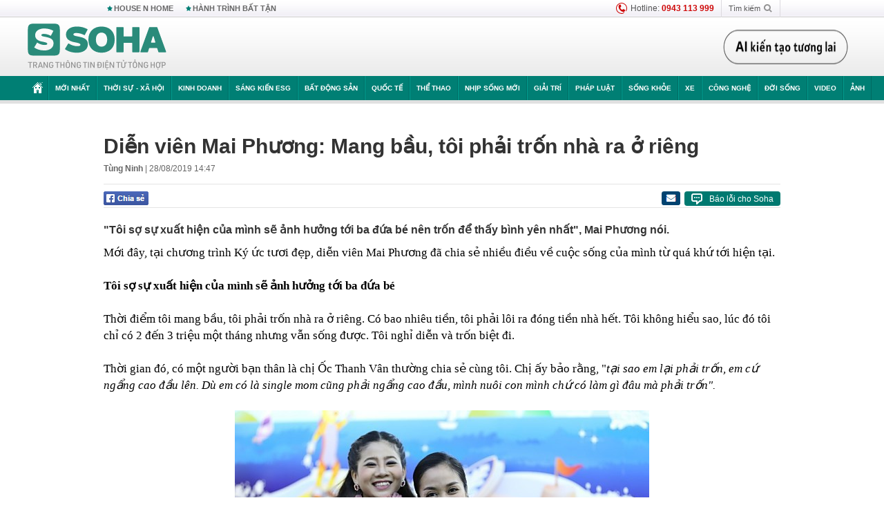

--- FILE ---
content_type: text/html; charset=utf-8
request_url: https://soha.vn/dien-vien-mai-phuong-thoi-diem-toi-mang-bau-toi-phai-tron-nha-ra-o-rieng-20190828142457984.htm
body_size: 29969
content:
<!DOCTYPE html>
<html lang="vi">
<head>
    <meta http-equiv="Content-Type" content="text/html; charset=utf-8"/>
    <title>Diễn viên Mai Phương: Mang bầu, tôi phải trốn nhà ra ở riêng</title>
    <meta name="description" content="&quot;Tôi sợ sự xuất hiện của mình sẽ ảnh hưởng tới ba đứa bé nên trốn để thấy bình yên nhất&quot;, Mai Phương nói.">
    <meta name="keywords" content="Ốc Thanh Vân, Mai Phương, diễn viên Mai Phương, Mạnh Thường Quân">
    <meta name="news_keywords" content="Ốc Thanh Vân, Mai Phương, diễn viên Mai Phương, Mạnh Thường Quân">
    <meta property="og:title" content="Diễn viên Mai Phương: Mang bầu, tôi phải trốn nhà ra ở riêng">
    <meta property="og:description" content="&quot;Tôi sợ sự xuất hiện của mình sẽ ảnh hưởng tới ba đứa bé nên trốn để thấy bình yên nhất&quot;, Mai Phương nói.">
    <meta property="og:type" content="article" />
    <meta property="og:url" content="https://soha.vn/dien-vien-mai-phuong-thoi-diem-toi-mang-bau-toi-phai-tron-nha-ra-o-rieng-20190828142457984.htm" />
    <meta property="og:image" content="https://sohanews.sohacdn.com/zoom/600_315/2019/8/28/ku2-1566933335189150080587-crop-1566976968843684446498.jpg" />
    <meta property="og:image:type" content="image/jpg" />
    <meta property="og:image:width" content="600" />
    <meta property="og:image:height" content="315" />
    <meta property="twitter:image" content="https://sohanews.sohacdn.com/zoom/600_315/2019/8/28/ku2-1566933335189150080587-crop-1566976968843684446498.jpg" />
    <meta property="twitter:card" content="summary_large_image" />
    <link rel="canonical" href="https://soha.vn/dien-vien-mai-phuong-thoi-diem-toi-mang-bau-toi-phai-tron-nha-ra-o-rieng-20190828142457984.htm"/>
    <link  rel="alternate" media="only screen and (max-width: 640px)"  href="https://m.soha.vn/dien-vien-mai-phuong-thoi-diem-toi-mang-bau-toi-phai-tron-nha-ra-o-rieng-20190828142457984.htm" />
    <link rel="alternate" media="handheld" href="https://m.soha.vn/dien-vien-mai-phuong-thoi-diem-toi-mang-bau-toi-phai-tron-nha-ra-o-rieng-20190828142457984.htm" />
    <meta prefix="fb: http://ogp.me/ns/fb#" property="fb:app_id" content="150439901816779" />
    <meta name="google-site-verification" content="TNthD0oe_3DoN9R-iWnUdKdxiCLOBl6mKowgwXJh8tc" />
    <meta property="article:published_time" content="2019-08-28T14:47:00" />
    <meta property="article:author" content="Tùng Ninh" />
    <meta name="viewport" content="width=device-width, initial-scale=1, maximum-scale=5, minimal-ui"/>
    <meta name="robots" content="max-image-preview:large,index,follow,all"/>
    <meta name="Language" content="vi"/>
    <meta name="distribution" content="Global"/>
    <meta name="revisit-after" content="1 days"/>
    <meta name="GENERATOR" content="https://soha.vn">
    <meta name="RATING" content="GENERAL"/>
    <link rel="shortcut icon" href="https://sohanews.sohacdn.com/icons/soha-32.png" type="image/png">
    <meta name="site_path" content="https://soha.vn">
    <meta name="author" content="VCCorp.vn">
    <meta name="og:site_name" content="Soha">
    <meta name="copyright" content="Copyright (c) by Công ty Cổ phần VCCorp"/>
    <meta http-equiv="x-dns-prefetch-control" content="on"/>
    <link rel="dns-prefetch" href="https://static.mediacdn.vn/">
    <link rel="dns-prefetch" href="https://sohanews.sohacdn.com">
    <link rel="dns-prefetch" href="https://videothumbs.mediacdn.vn/">
    <link rel="dns-prefetch" href="https://videothumbs-ext.mediacdn.vn/">
    <meta id="fbImage" itemprop="thumbnailUrl" property="og:image" content="https://sohanews.sohacdn.com/icons/soha-1200x630.jpg"/>
    <link rel="preload" href="https://sohanews.sohacdn.com/web_font/SFProDisplay-Medium.woff2" as="font" type="font/woff2" crossorigin>
    <link rel="preload" href="https://static.mediacdn.vn/soha.vn/web_font/SFPD-Bold.otf" as="font" type="font/woff2" crossorigin>
    <link rel="preload" href="https://sohanews.sohacdn.com/web_font/SFProDisplay-Semibold.woff2" as="font" type="font/woff2" crossorigin>
    <link rel="preload" href="https://sohanews.sohacdn.com/web_font/SFProDisplay-Medium.woff2" as="font" type="font/woff2" crossorigin>
    <link rel="preload" href="https://static.mediacdn.vn/soha.vn/images/soha-sprite-v35.png" as="image" fetchpriority="high">
    <link rel="preload" href="https://static.mediacdn.vn/soha.vn/images/soha-repeat-x.png" as="image" fetchpriority="high">

    <script>

    function getMeta(t) { let e = document.getElementsByTagName("meta"); for (let n = 0; n < e.length; n++)if (e[n].getAttribute("name") === t) return e[n].getAttribute("content"); return "" }
    var hdUserAgent = getMeta("uc:useragent");
    var isNotAllow3rd = hdUserAgent.includes("not-allow-ads");
    var isNotAllowAds = hdUserAgent.includes("not-allow-ads");
    var pageSettings = {
        Domain: "https://soha.vn",
        sharefbApiDomain: "https://sharefb.cnnd.vn",
        videoplayer: "https://vcplayer.mediacdn.vn",
        VideoToken: "[base64]",
        commentSiteName: "sohanews",
        DomainUtils: "https://utils3.cnnd.vn",
        imageDomain: "https://sohanews.sohacdn.com",
        DomainApiVote: "https://eth.cnnd.vn",
        allowAds: true && !isNotAllow3rd,
        allow3rd: true && !isNotAllow3rd,
        DomainUtils2: "https://util8.cnnd.vn",
        DOMAIN_API_NAME_SPACE:'sohanews',
        sport5sDomain:"https://sport5s.cnnd.vn",
        siteMail:"soha",
        sDomainMail:"https://eth.cnnd.vn",
    }
    var appSettings = {
        ajaxDomain:'https://s2.soha.vn',
        ajaxDomainSession:'https://s2.soha.vn',
        ajaxDomainUtil2: "https://util8.cnnd.vn",
    };
    var apiBangXepHang = 'https://sport5s.cnnd.vn' + '/sport5-api-data.htm';

    function loadJsAsync(jsLink, callback, callbackEr) {
        var scriptEl = document.createElement("script");
        scriptEl.type = "text/javascript";
        scriptEl.async = true;
        if (typeof callback == "function") {
            scriptEl.onreadystatechange = scriptEl.onload = function () {
                callback();
            };
        }
        scriptEl.src = jsLink;
        if (typeof callbackEr != "undefined") {
            scriptEl.setAttribute('onerror', callbackEr);
        }
        if (scriptEl) {
            var _scripts = document.getElementsByTagName("script");
            var checkappend = false;
            for (var i = 0; i < _scripts.length; i++) {
                if (_scripts[i].src == jsLink)
                    checkappend = true
            }
            if (!checkappend) {
                var head = document.getElementsByTagName('head')[0];
                head.appendChild(scriptEl);
            }
        }
    }

    function loadCss(t) {
        var e = document.getElementsByTagName("head")[0], s = document.createElement("link");
        s.rel = "stylesheet", s.type = "text/css", s.href = t, s.media = "all", e.appendChild(s)
    }
    function checkRunInitScroll() {
        if (typeof runinitscroll != "undefined" && runinitscroll.length >= 1) {
            runinitscroll[0]();
            var len = runinitscroll.length;
            var arr = [];
            for (var i = 1; i < len; i++) {
                arr.push(runinitscroll[i]);
            }
            runinitscroll = arr;
        }
        window.setTimeout(function () {
            checkRunInitScroll();
        }, 1);
    }
    setTimeout(function () {
        let e = !1;

        let runInitScrollTimeout = pageSettings.allow3rd ? 1 : 3000;

        function t() {
            try {
                e || (e = !0, document.removeEventListener("scroll", t), function () {
                    let e = document.createElement("script");
                    e.async = !0, e.setAttribute("data-ad-client", ""), document.head.appendChild(e), e.src = ""
                }(), document.removeEventListener("mousemove", t), document.removeEventListener("mousedown", t), document.removeEventListener("touchstart", t)), setTimeout(function () {
                    checkRunInitScroll();
                }, runInitScrollTimeout)

            } catch (err) {
                console.log("init --" + err);
            }
        }
        document.addEventListener("scroll", t, { passive: true }), document.addEventListener("mousemove", t), document.addEventListener("mousedown", t), document.addEventListener("touchstart", t, { passive: true }), document.addEventListener("load", function () {
            document.body.clientHeight != document.documentElement.clientHeight && 0 == document.documentElement.scrollTop && 0 == document.body.scrollTop || t()
        })
    }, 1);
</script>

                <!-- GOOGLE SEARCH STRUCTURED DATA FOR ARTICLE -->
<script type="application/ld+json">
{
    "@context": "http://schema.org",
    "@type": "NewsArticle",
    "mainEntityOfPage":{
        "@type":"WebPage",
        "@id":"https://soha.vn/dien-vien-mai-phuong-thoi-diem-toi-mang-bau-toi-phai-tron-nha-ra-o-rieng-20190828142457984.htm"
    },
    "headline": "Diễn viên Mai Phương: Mang bầu, tôi phải trốn nhà ra ở riêng",
    "description": "&amp;quot;Tôi sợ sự xuất hiện của mình sẽ ảnh hưởng tới ba đứa bé nên trốn để thấy bình yên nhất&amp;quot;, Mai Phương nói.",
    "image": {
        "@type": "ImageObject",
        "url": "https://sohanews.sohacdn.com/zoom/700_438/2019/8/28/ku2-1566933335189150080587-crop-15669769599572093056270.jpg",
        "width" : 700,
        "height" : 438
    },
    "datePublished": "2019-08-28T14:47:00+07:00",
    "dateModified": "2019-08-28T15:12:19+07:00",
    "author": {
        "@type": "Person",
        "name": "Tùng Ninh"
    },
    "publisher": {
        "@type": "Organization",
        "name": "https://soha.vn",
        "logo": {
            "@type": "ImageObject",
           "url": "",
            "width": 70,
            "height": 70
        }
    }
}
</script>
<!-- GOOGLE BREADCRUMB STRUCTURED DATA -->
<script type="application/ld+json">
{
    "@context": "http://schema.org",
    "@type": "BreadcrumbList",
    "itemListElement": [
        {
            "@type": "ListItem",
            "position": 1,
            "item": {
                "@id": "https://soha.vn",
                "name": "Trang chủ"
            }
        }
              ,{
        "@type": "ListItem",
        "position":2,
            "item": {
                "@id": "https://soha.vn/giai-tri.htm",
                "name": "Giải trí"
            }
        }
    ]
}
</script>
<script type="application/ld+json">
        {
        "@context": "http://schema.org",
        "@type": "Organization",
        "name":"Soha",
        "url": "https://soha.vn",
         "logo": "https://sohanews.mediacdn.vn/web_images/default_avatar.png",
        "email": "mailto: mailto:btv@soha.vn",
        "sameAs":[
               "https://www.facebook.com/TintucSoha"
                    ,"https://www.facebook.com/Sohaquansu"
                    ,"https://twitter.com/soha88063891"
                     ,"https://www.facebook.com/Sohasongkhoe"
             ],
    "contactPoint": [{
        "@type": "ContactPoint",
        "telephone": "(84 24) 7307 7979",
        "contactType": "customer service"
        }],
        "address": {
            "@type": "PostalAddress",
            "addressLocality": "Thanh Xuân",
            "addressRegion": "Hà Nội",
            "addressCountry": "Việt Nam",
            "postalCode":"100000",
            "streetAddress": "Tầng 20, tòa nhà Center Building, Hapulico Complex, số 1 Nguyễn Huy Tưởng, phường Thanh Xuân Trung, quận Thanh Xuân, Hà Nội"
            }
        }
</script>
<script type="text/javascript">
        var _ADM_Channel = '%2fgiai-tri%2fdetail%2f';
    </script>

        <link href="https://static.mediacdn.vn/soha.vn/web_css/20251201/soha.detail.min.css?v4" rel="stylesheet">

<style>
    [data-role=content] .VCSortableInPreviewMode[type=boxhighlightlist] ul.list-highlight li {
        display: list-item;
        list-style-type: disc;
    }
</style>
    <style>
    .link-source-wrapper{
        width: 100%!important;
    }
    .btn-copy-link-source{float: right!important;}
    .link-source-name { text-align: left; width: 100%; padding: 10px 15px; }
    .time-source-detail { float: right; color: #888888 !important; font-size: 12px; font-weight: 400; }
    span.btn-copy-link-source2 svg path { fill: #333333; }
    .link-source-name .btn-copy-link-source2 { margin-left: 12px !important; font-size: 12px; }
    span.btn-copy-link-source-1{margin-left: 10px}
</style>
    <style>
        .page-menu a:hover {color: #fff;}
        .page-menu a.active:hover {color: #007f74;}
        .news-title[data-newtype="5"]:before {
            content: '';
            width: 41px;
            display: inline-block;
            margin-right: 2px;
            background: url("https://static.mediacdn.vn/soha.vn/images/sicon-live.png") no-repeat;
            background-size: contain;
            height: 17px;
        }
        .box-category-item .box-category-link-title[data-newstype="5"]:before {
            content: '';
            width: 39px;
            display: inline-block;
            margin-right: 8px;
            background: url("https://static.mediacdn.vn/soha.vn/images/sicon-live.png") no-repeat;
            background-size: contain;
            height: 18px;
            margin-bottom: -4px;
        }
        .ml-10{
            margin-left: 10px;
        }
    </style>
    <style>
    body {
        min-width: 1160px !important;
    }
    .tlshowmore.load-more-btn{
        padding-top: unset;
    }
    @media  screen and (max-width: 1024px) {
        .header .page-header .page-menu .inner {
            max-width: 100% !important;
        }

        .header .page-header .page-menu {
            position: relative !important;
        }

        .detail-container-full .adm-mainsection .boxcontent {
            width: 100% !important;
            padding: 30px 0 !important;
        }
    }
</style>
    <script type="text/javascript" src="https://adminplayer.sohatv.vn/resource/init-script/playerInitScript.js"></script>
</head>
<body >
<script>
    if (pageSettings.allow3rd) {
        (function () {
            var img = new Image();
            var pt = (document.location.protocol == "https:" ? "https:" : "http:");
            img.src = pt + '//lg1.logging.admicro.vn/ftest?url=' + encodeURIComponent(document.URL);
            var img1 = new Image();
            img1.src = pt + '//amcdn.vn/ftest?url=' + encodeURIComponent(document.URL);
        })();
    }
</script>
<script>
    if (pageSettings.allow3rd) {
        var _comscore = _comscore || [];
        _comscore.push({c1: "2", c2: "17793284"});
        (function () {
            var s = document.createElement("script"), el = document.getElementsByTagName("script")[0];
            s.async = true;
            s.src = (document.location.protocol == "https:" ? "https://sb" : "http://b") + ".scorecardresearch.com/beacon.js";
            el.parentNode.insertBefore(s, el);
        })();
    }
</script>
<noscript>
    <img src="http://b.scorecardresearch.com/p?c1=2&c2=17793284&cv=2.0&cj=1" />
</noscript>
<script>
    if (pageSettings.allow3rd) {
        loadJsAsync('https://sentry.mediacdn.vn/raven.min.js');
    }
</script>
<!-- Facebook Pixel Code -->
<script>
    if (pageSettings.allow3rd) {
        !function (f, b, e, v, n, t, s) {
            if (f.fbq) return;
            n = f.fbq = function () {
                n.callMethod ?
                    n.callMethod.apply(n, arguments) : n.queue.push(arguments)
            };
            if (!f._fbq) f._fbq = n;
            n.push = n;
            n.loaded = !0;
            n.version = '2.0';
            n.queue = [];
            t = b.createElement(e);
            t.async = !0;
            t.src = v;
            s = b.getElementsByTagName(e)[0];
            s.parentNode.insertBefore(t, s)
        }(window, document, 'script',
            'https://connect.facebook.net/en_US/fbevents.js');
        fbq('init', '260310555940925');
        fbq('track', 'PageView');
    }
</script>
<noscript>
    <img height="1" width="1" style="display:none" src="https://www.facebook.com/tr?id=260310555940925&ev=PageView&noscript=1" />
</noscript>
<!-- End Facebook Pixel Code -->
<script>
    if (pageSettings.allow3rd) {
        (function () {
            function d(b, c, e) {
                var a = document.createElement("script");
                a.type = "text/javascript";
                a.async = !0;
                a.src = b;
                2 <= arguments.length && (a.onload = c, a.onreadystatechange = function () {
                    4 != a.readyState && "complete" != a.readyState || c()
                });
                a.onerror = function () {
                    if ("undefined" != typeof e) try {
                        e()
                    } catch (g) {
                    }
                };
                document.getElementsByTagName("head")[0].appendChild(a)
            }

            function f() {
                if ("undefined" == typeof window.ADMStorageFileCDN) setTimeout(function () {
                    f()
                }, 500); else if ("undefined" != typeof window.ADMStorageFileCDN.corejs &&
                    "undefined" != typeof window.ADMStorageFileCDN.chkCorejs && 0 == window.ADMStorageFileCDN.chkCorejs) if (window.ADMStorageFileCDN.chkCorejs = !0, "string" == typeof window.ADMStorageFileCDN.corejs) d(window.ADMStorageFileCDN.corejs); else if ("undefined" != typeof window.ADMStorageFileCDN.corejs) for (var b = 0, c = window.ADMStorageFileCDN.corejs.length; b < c; b++) d(window.ADMStorageFileCDN.corejs[b])
            }

            f()
        })();
    }
</script>
<script>
    if (pageSettings.allow3rd) {
        (function (w, d, s, l, i) {
            w[l] = w[l] || [];
            w[l].push({
                'gtm.start':
                    new Date().getTime(), event: 'gtm.js'
            });
            var f = d.getElementsByTagName(s)[0],
                j = d.createElement(s), dl = l != 'dataLayer' ? '&l=' + l : '';
            j.async = true;
            j.src =
                'https://www.googletagmanager.com/gtm.js?id=' + i + dl;
            f.parentNode.insertBefore(j, f);
        })(window, document, 'script', 'dataLayer', 'GTM-WQ88Q93');
    }
</script>
<script>
    if (pageSettings.allow3rd) {
        try {
            did = localStorage['__uidac'];
        } catch (e) {
        }
    }
</script>
<!-- Admicro Tag Manager -->
<script>
    if (pageSettings.allow3rd) {
        (function (a, b, d, c, e) {
            a[c] = a[c] || [];
            a[c].push({"atm.start": (new Date).getTime(), event: "atm.js"});
            a = b.getElementsByTagName(d)[0];
            b = b.createElement(d);
            b.async = !0;
            b.src = "//deqik.com/tag/corejs/" + e + ".js";
            a.parentNode.insertBefore(b, a)
        })(window, document, "script", "atmDataLayer", "ATM4GHFIUA3KH");
    }
</script>
<!-- End Admicro Tag Manager-->
<script>
        var arrAdmZone = [];
        function initArrAdmZone(from) {
            const zoneElements = document.querySelectorAll('zone[id]:not(.pushed),div[id^=admzone]:not(.pushed),div[id^=zone]:not(.pushed)');

            for (const zone of zoneElements) {
                const adsId = zone.getAttribute('id');
                arrAdmZone.push(adsId);
                zone.classList.add('pushed');
            }

            console.log('initArrAdmZone ' + from, arrAdmZone);
        }

        document.addEventListener("DOMContentLoaded", function () {
            initArrAdmZone("DOMContentLoaded");
        });

        (runinit = window.runinit || []).push(function () {
            $(document).ajaxComplete(function () {
                initArrAdmZone('document ajaxComplete');
            });
        });
    </script>
    <script>
        var arfAsync = arfAsync || [];
        var admicroAD = admicroAD || {};
        if (pageSettings.allow3rd) {
            admicroAD.unit = admicroAD.unit || [];
            //adBlock Firefox
            loadJsAsync('https://static.amcdn.vn/tka/cdn.js');
            loadJsAsync('https://media1.admicro.vn/suts/pcl.js');
            loadJsAsync('https://media1.admicro.vn/core/adm_tracking.js',"", callbackEr = "window.arferrorload = true;");
            loadJsAsync('https://media1.admicro.vn/cms/Arf.min.js',"", callbackEr = "window.arferrorload = true;");
        }
    </script>
<div id="admWrapsite">
    <div id="admzone13609"></div>
    <script>
        if (pageSettings.allow3rd) admicroAD.unit.push(function () { admicroAD.show('admzone13609') });
    </script>

    <style>
    .page-menu{
        padding: 0 1px;
    }
    .page-menu>.inner{
        width: 1200px;
        max-width: 100%;
    }
    .img-vn-vuon-minh{
        width: 100%;
        height: 45px;
        object-fit: contain;
    }
    .page-head__right a {
    height: 50px;
    }
    .gocnhin-group {
        width: 100%;
    }
    /*.banner-80year {*/
    /*    height: 55px;*/
    /*    margin-right: 16px;*/
    /*}*/
    /*.banner-80year img {*/
    /*    height: 100%;*/
    /*}*/
</style>
<header class="header">
    <div class="page-header">
        <div class="page-top">
            <div class="w980 mgauto d-flex justify-content-sb align-items-center">
                <div class="link nhomchude">
                    <a class="nav-link" href="/house-n-home.html" title="HOUSE N HOME">HOUSE N HOME</a>

                    <a class="nav-link" href="/hanh-trinh-bat-tan.html" title="Hành trình bất tận">HÀNH TRÌNH BẤT TẬN</a>
                    <!-- <a class="nav-link" href="/mua-nao-benh-nay.html" title="DR.BLUE">DR.BLUE</a> -->
                </div>
                <div class="action">
                    
                    <span class="item hotline"><i class="ico-hotline"></i>Hotline: <b>0943 113 999</b></span>
                    <span class="item trigger search">
                            Tìm kiếm<i class="ico-search"></i>
                        <div class="box-search" style="display: none;">
                            <input id="textSearch" class="text txt-search"><button id="btnSearch" type="button" class="button btn-search-a" >
                            </button>
                        </div>
                    </span>
                </div>
            </div>
        </div>
        <div class="page-head">
            <div class="align-items-center d-flex justify-content-sb mgauto relative w980">
                <div class="header__r align-items-center d-flex justify-content-sb">

                                            <a href="/" class="logo" title="Trang chủ"></a>
                                                        </div>

                <div class="mgt25 page-head__right">





                    <div class="head-right-1">
                        <a class="head-right-item" href="/su-kien/ai-kien-tao-tuong-lai-3455.htm" data-pos="1" title="Ai kiến tạo tương lai" style="display: none;">
                            <img src="https://static.mediacdn.vn/thumb_w/181/soha.vn/images/Ai-kien-tao-tuong-lai.png" alt="Ai kiến tạo tương lai" width="181" height="36">
                        </a>
                        <a href="/su-kien/biet-benh-som-tri-benh-nhanh-3261.htm" class="head-right-item" data-pos="2" title="Biết bệnh sớm, trị bệnh nhanh" style="display: none;">
                            <img src="https://sohanews.sohacdn.com/thumb_w/170/web_images/bietbenhsom_soha.png" alt="Biết bệnh sớm, trị bệnh nhanh" width="170" height="32">
                        </a>
                    </div>

                </div>


            </div>
        </div>

        <div id="cphBody_PageMenu1_MenuDefault" class="page-menu">
            <div class="inner clearfix" style="position: relative;">
                <a href="/" title="Trang chủ" class="first"><i class="ico-home"></i></a>
                <a title="MỚI NHẤT" class="nav-link" href="/tin-moi-nhat.htm">Mới nhất</a>
                <a title="THỜI SỰ - XÃ HỘI" class="nav-link" href="/thoi-su-xa-hoi.htm">Thời sự - Xã hội</a>
                <a title="Kinh doanh" class="nav-link" href="/kinh-doanh.htm">Kinh doanh</a>
                <a title="Sáng kiến ESG" class="nav-link" href="/sang-kien-esg.htm">Sáng kiến ESG</a>
                <a title="Bất động sản" class="nav-link" href="/kinh-doanh/bat-dong-san.htm">Bất động sản</a>
                <a title="Quốc tế" class="nav-link" href="/quoc-te.htm">Quốc tế</a>
                <a href="/the-thao.htm" class="nav-link" title="thể thao">Thể thao</a>
                <a title="Nhịp sống mới" class="nav-link" href="/nhip-song-moi.htm">Nhịp sống mới</a>
                <a title="Giải trí" class="nav-link" href="/giai-tri.htm">Giải trí</a>
                <a title="Pháp luật" class="nav-link" href="/phap-luat.htm">Pháp luật</a>
                <a title="Sống khỏe" class="nav-link" href="/song-khoe.htm">Sống khỏe</a>
                <a title="Xe" class="nav-link" href="/xe.htm">Xe</a>
                <a title="Công nghệ" class="nav-link" href="/cong-nghe.htm">Công nghệ</a>
                <a title="Đời sống" class="nav-link" href="/doi-song.htm">Đời sống</a>

                <a href="/video.htm" class="nav-link" title="Video">Video</a>
                <a href="/anh.htm" class="nav-link" title="Ảnh" class="last">Ảnh</a>




            </div>
            <div class="mnu-hot-topic-wrapper">
    <div class="w1160">
        <div class="mnu-hot-topic-title">
            <svg width="16" height="20" viewBox="0 0 16 20" fill="none" xmlns="http://www.w3.org/2000/svg">
                <path fill-rule="evenodd" clip-rule="evenodd" d="M0.5 19.375V2.5C0.5 1.83696 0.763392 1.20107 1.23223 0.732233C1.70107 0.263392 2.33696 0 3 0L13 0C13.663 0 14.2989 0.263392 14.7678 0.732233C15.2366 1.20107 15.5 1.83696 15.5 2.5V19.375C15.5001 19.4835 15.4719 19.5902 15.4182 19.6845C15.3645 19.7789 15.2872 19.8576 15.1939 19.913C15.1005 19.9684 14.9944 19.9985 14.8859 20.0004C14.7774 20.0023 14.6702 19.9758 14.575 19.9237L8 16.3363L1.425 19.9237C1.32979 19.9758 1.22265 20.0023 1.11413 20.0004C1.00561 19.9985 0.899459 19.9684 0.806115 19.913C0.712771 19.8576 0.635456 19.7789 0.581781 19.6845C0.528106 19.5902 0.499921 19.4835 0.5 19.375ZM8.2 5.125C8.18173 5.08752 8.15329 5.05592 8.11792 5.03382C8.08256 5.01172 8.0417 5 8 5C7.9583 5 7.91744 5.01172 7.88208 5.03382C7.84671 5.05592 7.81827 5.08752 7.8 5.125L7.0075 6.73125C6.99164 6.76374 6.96809 6.79188 6.93891 6.81322C6.90972 6.83457 6.87577 6.84848 6.84 6.85375L5.065 7.11125C5.02414 7.11745 4.98581 7.13491 4.95431 7.16167C4.92282 7.18843 4.8994 7.22344 4.88668 7.26276C4.87396 7.30208 4.87245 7.34417 4.88231 7.38431C4.89217 7.42445 4.91301 7.46104 4.9425 7.49L6.225 8.74125C6.2775 8.7925 6.30125 8.86625 6.28875 8.93875L5.9875 10.7062C5.98071 10.7471 5.98543 10.789 6.00113 10.8272C6.01684 10.8655 6.0429 10.8987 6.0764 10.9229C6.1099 10.9472 6.14951 10.9617 6.19077 10.9647C6.23204 10.9677 6.27333 10.9592 6.31 10.94L7.8975 10.105C7.92933 10.0884 7.96471 10.0797 8.00062 10.0797C8.03654 10.0797 8.07192 10.0884 8.10375 10.105L9.69125 10.94C9.72788 10.9588 9.76902 10.9671 9.81008 10.9639C9.85114 10.9607 9.89051 10.9462 9.92381 10.922C9.95711 10.8978 9.98304 10.8648 9.99869 10.8267C10.0144 10.7886 10.0191 10.7469 10.0125 10.7062L9.71 8.9375C9.70362 8.90198 9.70598 8.86544 9.71686 8.83103C9.72775 8.79663 9.74685 8.76538 9.7725 8.74L11.0575 7.48875C11.087 7.45979 11.1078 7.4232 11.1177 7.38306C11.1276 7.34292 11.126 7.30083 11.1133 7.26151C11.1006 7.22219 11.0772 7.18718 11.0457 7.16042C11.0142 7.13366 10.9759 7.1162 10.935 7.11L9.16 6.8525C9.12423 6.84723 9.09028 6.83332 9.06109 6.81197C9.03191 6.79063 9.00836 6.76249 8.9925 6.73L8.2 5.125Z" fill="#007F74"></path>
            </svg>Nhóm chủ đề
        </div>
        <div class="mnu-hot-topic-tpgrlist">
            <div class="item-mgz" style="background-image: url(https://sohanews.sohacdn.com/thumb_w/540/web_images/banner_housenhome.jpg)">
                <a href="/house-n-home.html" title="House n Home"><span class="name">House n Home</span></a>
            </div>
            <div class="item-mgz" style="background-image: url(https://sohanews.sohacdn.com/thumb_w/540/mob_images/soha-emag-topic-cover_30072020.jpg)">
                <a href="/soha-special.html" title="Soha Special"><span class="name">Soha Special</span></a>
            </div>
            <div class="item-gnds" style="background-image: url(https://sohanews.sohacdn.com/thumb_w/540/web_images/chu-de-hay-tu-hao-viet-nam.jpg)">
                <a href="/tu-hao-viet-nam.html" title="Tự hào Việt Nam"><span class="name">Tự hào Việt Nam</span></a>
            </div>

            <div class="item-gnds" style="background-image: url(https://sohanews.sohacdn.com/thumb_w/540/mob_images/hanh-trinh-bat-tan_cover11062022.jpg)">
                <a href="/hanh-trinh-bat-tan.html" title="Hành trình bất tận"><span class="name">Hành trình bất tận</span></a>
            </div>
            <!-- <div class="item-gnds" style="background-image: url(https://sohanews.sohacdn.com/thumb_w/540/mob_images/vu-khi-viet-nam.jpg)">
                <a href="/su-kien/vu-khi-viet-nam-hien-dai-2960.htm" title="Vũ khí Việt Nam"><span class="name">Vũ khí Việt Nam</span></a>
            </div> -->

            <div class="item-gnds" style="background-image: url(https://sohanews.sohacdn.com/thumb_w/540/web_images/banner_day_con.jpg)">
                <a href="/day-con.html" title="Dạy con nên người"><span class="name">Dạy con nên người</span></a>
            </div>

            <!-- <div class="item-gnds" style="background-image: url(https://sohanews.sohacdn.com/thumb_w/540/web_images/banner-giai-ma-chat-dinh-duong.jpg)">
                <a href="/su-kien/giai-ma-chat-dinh-duong-3188.htm" title="Giải mã Chất dinh dưỡng"><span class="name">Giải mã Chất dinh dưỡng</span></a>
            </div> -->
            <div class="item-bhcs" style="background-image: url(https://sohanews.sohacdn.com/thumb_w/540/mob_images/bai-hoc-cuoc-song-cover_30072020.jpg)">
                <a href="/doi-song/bai-hoc-cuoc-song.htm" title="Bài học cuộc sống"><span class="name">Bài học cuộc sống</span></a>
            </div>

            <div class="item-gnds" style="background-image: url(https://sohanews.sohacdn.com/thumb_w/540/web_images/binh-luan-bong-da.jpg)">
                <a href="/the-thao/binh-luan.htm" title="Bình luận bóng đá"><span class="name">Bình luận bóng đá</span></a>
            </div>
        </div>
    </div>
</div>
        </div>
    </div>
</header>
        <div class="main">
            <div class="page-body page-detail detail-container-full detail-infographic">
        <div class="clearfix adm-mainsection">

            <div class="w980 mgauto inner mgt15  news-detail default epl-default adm-leftsection">
                <div id="admzone2238"></div>
    <script>
        if (pageSettings.allow3rd) admicroAD.unit.push(function () { admicroAD.show('admzone2238') });
    </script>

                <div class="clearfix mgt15"></div>
                                <main>
                    <article>
                        <h1 class="news-title" data-field="title" data-role="title" data-newtype="1"> Diễn viên Mai Phương: Mang bầu, tôi phải trốn nhà ra ở riêng</h1>
                        <div class="news-info">
                            <div>
                                                                    <b data-field="author" data-role="author">Tùng Ninh</b> |
                                                                <time data-role="publishdate" class="op-published" datetime="28/08/2019 14:47" data-field="createddate">28/08/2019 14:47</time>
                            </div>
                            <div class="news-audio">
                                <div class="embed-tts" data-namespace="sohanews">
                                </div>
                            </div>
                        </div>
                        <div class="share mgt15 d-flex justify-content-sb">
    <div class="d-flex">
        <div>
            <a href="javascript:;" class="facebook-button-share fl sendsocial" rel="facebook"
                data-href="https://soha.vn/dien-vien-mai-phuong-thoi-diem-toi-mang-bau-toi-phai-tron-nha-ra-o-rieng-20190828142457984.htm" data-title="Diễn viên Mai Phương: Mang bầu, tôi phải trốn nhà ra ở riêng" title="Chia sẻ">
            </a>
        </div>
        <div>
            <div class="fb-like fb_iframe_widget" data-href="https://soha.vn/dien-vien-mai-phuong-thoi-diem-toi-mang-bau-toi-phai-tron-nha-ra-o-rieng-20190828142457984.htm" data-height="28px" data-layout="button_count" data-action="like" data-size="small" data-share="false"></div>
        </div>
    </div>
    <div>
        <i title="Báo lỗi cho Soha" data-buttontype="reportbug" class="reportbug-button  mgl6 fr">
            <svg version="1.1" id="Layer_1" xmlns="http://www.w3.org/2000/svg" xmlns:xlink="http://www.w3.org/1999/xlink" x="0px" y="0px" width="16px" height="16px" viewBox="0 0 16 16" enable-background="new 0 0 16 16" xml:space="preserve">
                <image id="image0" width="16" height="16" x="0" y="0" href="[data-uri]
                        AAB6JgAAgIQAAPoAAACA6AAAdTAAAOpgAAA6mAAAF3CculE8AAAAAmJLR0QA/4ePzL8AAAAJcEhZ
                        cwAADsQAAA7EAZUrDhsAAAAHdElNRQfnAREIIRZkCGnaAAAAqUlEQVQoz4XQMW7CUBAE0CH6Qq5T
                        cRQOwOUsxKEiCgulSJGCM7igoXGByEuRj1EcE2ak1e6f1fzVRNHqDTPstUq0/kMbPTaaGW7Qx4Am
                        M9BgeMkTjAv2DqLTiYP97b3k3pVxLvm6/1RvEJnUBsPosPhTbzeck6yVkT++UbJOco7tJJr3xMpn
                        nbaxtHNyqYSVI65OdpbTcOCID6+zsVTjR3JdeCwn3nS/5W9JudiIfWKW5gAAACV0RVh0ZGF0ZTpj
                        cmVhdGUAMjAyMy0wMS0xN1QwODozMzoyMiswMDowMGU1YOcAAAAldEVYdGRhdGU6bW9kaWZ5ADIw
                        MjMtMDEtMTdUMDg6MzM6MjIrMDA6MDAUaNhbAAAAAElFTkSuQmCC">
                </image>
            </svg>
            <a data-buttontype="reportbug" href="javascript:;" title="Báo lỗi cho Soha">
                Báo lỗi cho Soha
            </a>
        </i>

        <a rel="nofollow" href="mailto:?&subject=[soha.vn] Diễn viên Mai Phương: Mang bầu, tôi phải trốn nhà ra ở riêng&body=https://soha.vn/dien-vien-mai-phuong-thoi-diem-toi-mang-bau-toi-phai-tron-nha-ra-o-rieng-20190828142457984.htm%0D%0A&quot;Tôi sợ sự xuất hiện của mình sẽ ảnh hưởng tới ba đứa bé nên trốn để thấy bình yên nhất&quot;, Mai Phương nói." title="Gửi email" class="fr mgl6 ico-mailto"></a>
    </div>
</div>

                        <div class="clearfix mgt15">
                            <div class="detail-body">
                                <h2 data-role="sapo" class="news-sapo" data-field="sapo">
                                    <span class="btn-nhuanbut24 nb24" title="Nhuận bút 24h" data-type="btn-nhuanbut24"></span>
                                    "Tôi sợ sự xuất hiện của mình sẽ ảnh hưởng tới ba đứa bé nên trốn để thấy bình yên nhất", Mai Phương nói.
                                </h2>

                                <div class="detail-content afcbc-body detail-old" data-role="content" itemprop="articleBody" data-io-article-url="/dien-vien-mai-phuong-thoi-diem-toi-mang-bau-toi-phai-tron-nha-ra-o-rieng-20190828142457984.htm">
                                    <div data-check-position="body_start"></div>
                                                                        <p>M&#7899;i &#273;&acirc;y, t&#7841;i ch&#432;&#417;ng tr&igrave;nh K&yacute; &#7913;c t&#432;&#417;i &#273;&#7865;p, di&#7877;n vi&ecirc;n Mai Ph&#432;&#417;ng &#273;&atilde; chia s&#7867; nhi&#7873;u &#273;i&#7873;u v&#7873; cu&#7897;c s&#7889;ng c&#7911;a m&igrave;nh t&#7915; qu&aacute; kh&#7913; t&#7899;i hi&#7879;n t&#7841;i.<br></p><p><b>T&ocirc;i s&#7907; s&#7921; xu&#7845;t hi&#7879;n c&#7911;a m&igrave;nh s&#7869; &#7843;nh h&#432;&#7903;ng t&#7899;i ba &#273;&#7913;a b&eacute;</b><br></p><p>Th&#7901;i &#273;i&#7875;m t&ocirc;i mang b&#7847;u, t&ocirc;i ph&#7843;i tr&#7889;n nh&agrave; ra &#7903; ri&ecirc;ng. C&oacute; bao nhi&ecirc;u ti&#7873;n, t&ocirc;i ph&#7843;i l&ocirc;i ra &#273;&oacute;ng ti&#7873;n nh&agrave; h&#7871;t. T&ocirc;i kh&ocirc;ng hi&#7875;u sao, l&uacute;c &#273;&oacute; t&ocirc;i ch&#7881; c&oacute; 2 &#273;&#7871;n 3 tri&#7879;u m&#7897;t th&aacute;ng nh&#432;ng v&#7851;n s&#7889;ng &#273;&#432;&#7907;c. T&ocirc;i ngh&#7881; di&#7877;n v&agrave; tr&#7889;n bi&#7879;t &#273;i.&nbsp;</p><p>Th&#7901;i gian &#273;&oacute;, c&oacute; m&#7897;t ng&#432;&#7901;i b&#7841;n th&acirc;n l&agrave; ch&#7883; &#7888;c Thanh V&acirc;n th&#432;&#7901;ng chia s&#7867; c&ugrave;ng t&ocirc;i. Ch&#7883; &#7845;y b&#7843;o r&#7857;ng, "<i>t&#7841;i sao em l&#7841;i ph&#7843;i tr&#7889;n, em c&#7913; ng&#7849;ng cao &#273;&#7847;u l&ecirc;n. D&ugrave; em c&oacute; l&agrave; single mom c&#361;ng ph&#7843;i ng&#7849;ng cao &#273;&#7847;u, m&igrave;nh nu&ocirc;i con m&igrave;nh ch&#7913; c&oacute; l&agrave;m g&igrave; &#273;&acirc;u m&agrave; ph&#7843;i tr&#7889;n".</i></p><div class="VCSortableInPreviewMode noCaption active" type="Photo" style=""><div><img src="https://sohanews.sohacdn.com/2019/8/28/mp3-15669768967211379146699.jpg" id="img_795113e0-c964-11e9-b007-cfe5f7e9f3ae" w="600" h="375" alt="Di&#7877;n vi&ecirc;n Mai Ph&#432;&#417;ng: Mang b&#7847;u, t&ocirc;i ph&#7843;i tr&#7889;n nh&agrave; ra &#7903; ri&ecirc;ng - &#7842;nh 1." title="Di&#7877;n vi&ecirc;n Mai Ph&#432;&#417;ng: Mang b&#7847;u, t&ocirc;i ph&#7843;i tr&#7889;n nh&agrave; ra &#7903; ri&ecirc;ng - &#7842;nh 1." rel="lightbox" photoid="795113e0-c964-11e9-b007-cfe5f7e9f3ae" type="photo" data-original="https://sohanews.sohacdn.com/2019/8/28/mp3-15669768967211379146699.jpg" width="600" height="375" loading="lazy"></div><div class="PhotoCMS_Caption"></div></div><p>T&ocirc;i c&oacute; m&#7897;t c&aacute;i t&#7853;t l&agrave; hay ngh&#297; cho ng&#432;&#7901;i n&agrave;y ng&#432;&#7901;i kia. T&ocirc;i s&#7907; s&#7921; xu&#7845;t hi&#7879;n c&#7911;a m&igrave;nh s&#7869; &#7843;nh h&#432;&#7903;ng t&#7899;i ba &#273;&#7913;a b&eacute; n&ecirc;n tr&#7889;n &#273;&#7875; th&#7845;y b&igrave;nh y&ecirc;n nh&#7845;t. T&ocirc;i ch&#7881; s&#7889;ng v&#7899;i 2, 3 tri&#7879;u m&#7897;t th&aacute;ng nh&#432;ng r&#7891;i v&#7851;n &#7893;n v&agrave; qua h&#7871;t.  </p><div class="VCSortableInPreviewMode alignRight active" relatednewsboxtype="1" type="RelatedNewsBox" data-style="align-right"><div class="kbwscwl-relatedbox type1"> <ul class="kbwscwlr-list"><li class="kbwscwlrl" data-id="20190828022026328" data-avatar="https://sohanews.sohacdn.com/zoom/50_50/2019/8/28/ku1-15669333351502062472797-crop-1566933414140201996808.jpg" data-url="http://soha.vn/dien-vien-mai-phuong-me-toi-ep-toi-toi-muc-de-san-mot-chai-thuoc-chuot-20190828022026328.htm" data-title="Di%E1%BB%85n%20vi%C3%AAn%20Mai%20Ph%C6%B0%C6%A1ng%3A%20%22M%E1%BA%B9%20t%C3%B4i%20%C3%A9p%20t%C3%B4i%20t%E1%BB%9Bi%20m%E1%BB%A9c%20%C4%91%E1%BB%83%20s%E1%BA%B5n%20m%E1%BB%99t%20chai%20thu%E1%BB%91c%20chu%E1%BB%99t%22"> <a target="_blank" href="http://soha.vn/dien-vien-mai-phuong-me-toi-ep-toi-toi-muc-de-san-mot-chai-thuoc-chuot-20190828022026328.htm" class="kbwscwlrl-thumb link-callout"><img src="https://sohanews.sohacdn.com/thumb_w/300/2019/8/28/ku1-15669333351502062472797-crop-1566933414140201996808.jpg" loading="lazy"></a> <h3 class="kbwscwlrl-title clearfix"><a target="_blank" href="http://soha.vn/dien-vien-mai-phuong-me-toi-ep-toi-toi-muc-de-san-mot-chai-thuoc-chuot-20190828022026328.htm" class="title link-callout">Di&#7877;n vi&ecirc;n Mai Ph&#432;&#417;ng: "M&#7865; t&ocirc;i &eacute;p t&ocirc;i t&#7899;i m&#7913;c &#273;&#7875; s&#7861;n m&#7897;t chai thu&#7889;c chu&#7897;t"</a><a target="_blank" href="http://soha.vn/dien-vien-mai-phuong-me-toi-ep-toi-toi-muc-de-san-mot-chai-thuoc-chuot-20190828022026328.htm" class="kbwscwlrl-next link-callout"> </a></h3></li></ul> </div></div><p><b>T&ocirc;i c&#7843;m th&#7845;y m&#7865; t&ocirc;i l&agrave; ng&#432;&#7901;i h&#417;i c&#7889; ch&#7845;p  </b></p><p>&#272;&#7871;n b&acirc;y gi&#7901;, m&#7865; t&ocirc;i v&agrave; t&ocirc;i &#273;&atilde; b&igrave;nh th&#432;&#7901;ng h&oacute;a quan h&#7879; nh&#432;ng v&#7851;n ch&#7881; &#7903; m&#7913;c &#273;&#7897; b&igrave;nh th&#432;&#7901;ng. H&#7891;i nh&#7887;, ba t&ocirc;i &#273;i c&ocirc;ng t&aacute;c n&ecirc;n ch&#7881; c&oacute; hai m&#7865; con &#7903; trong n&agrave;y v&#7899;i nhau. T&ocirc;i v&#7851;n r&#7845;t y&ecirc;u v&agrave; b&#7843;o v&#7879; m&#7865;.</p><p>T&ocirc;i c&#7843;m th&#7845;y m&#7865; t&ocirc;i l&agrave; ng&#432;&#7901;i h&#417;i c&#7889; ch&#7845;p v&#7899;i nh&#7919;ng suy ngh&#297; m&igrave;nh cho l&agrave; &#273;&uacute;ng. Trong nh&agrave; kh&ocirc;ng ai n&oacute;i &#273;&#432;&#7907;c m&#7865; h&#7871;t.  </p><p>B&#7903;i v&#7853;y, t&ocirc;i c&oacute; &#273;&#432;a ra giao &#432;&#7899;c v&#7899;i m&#7865;, l&agrave; t&#7845;t c&#7843; m&#7885;i th&#7913;, t&#7915; c&ocirc;ng vi&#7879;c, kinh t&#7871; t&#7899;i t&ocirc;n gi&aacute;o, m&#7865; &#273;&#7915;ng nh&#7855;c t&#7899;i v&agrave; b&#7855;t t&ocirc;i ph&#7843;i l&agrave;m theo m&#7865;. T&ocirc;i kh&ocirc;ng d&aacute;m h&#7913;a, nh&#432;ng &#273;&#7871;n m&#7897;t l&uacute;c n&agrave;o &#273;&oacute; t&ocirc;i t&#7921; c&#7843;m nh&#7853;n &#273;&#432;&#7907;c th&igrave; t&ocirc;i s&#7869; l&agrave;m &#273;i&#7873;u m&#7865; mu&#7889;n, ch&#7913; kh&ocirc;ng ph&#7843;i l&agrave; "con ph&#7843;i l&agrave;m c&aacute;i n&agrave;y th&igrave; con m&#7899;i kh&#7887;i b&#7879;nh &#273;&#432;&#7907;c".  </p><div class="VCSortableInPreviewMode noCaption" type="Photo" style=""><div><img src="https://sohanews.sohacdn.com/thumb_w/660/2019/8/28/ku3-1566933335193120768518.jpg" id="img_0d951300-c8ff-11e9-9206-0da0ac36e8bd" w="1366" h="768" alt="Di&#7877;n vi&ecirc;n Mai Ph&#432;&#417;ng: Mang b&#7847;u, t&ocirc;i ph&#7843;i tr&#7889;n nh&agrave; ra &#7903; ri&ecirc;ng - &#7842;nh 3." title="Di&#7877;n vi&ecirc;n Mai Ph&#432;&#417;ng: Mang b&#7847;u, t&ocirc;i ph&#7843;i tr&#7889;n nh&agrave; ra &#7903; ri&ecirc;ng - &#7842;nh 3." rel="lightbox" photoid="0d951300-c8ff-11e9-9206-0da0ac36e8bd" type="photo" style="max-width:100%;" data-original="https://sohanews.sohacdn.com/2019/8/28/ku3-1566933335193120768518.jpg" width="1366" height="768" loading="lazy"></div><div class="PhotoCMS_Caption"></div></div><p>B&acirc;y gi&#7901; m&#7865; qua th&#259;m t&ocirc;i th&igrave; t&ocirc;i v&#7899;i m&#7865; ch&#7881; c&oacute; &#273;i &#259;n ngon, &#273;i ch&#417;i ch&#7913; kh&ocirc;ng nh&#7855;c &#273;&#7871;n nh&#7919;ng chuy&#7879;n kh&aacute;c. T&ocirc;i mu&#7889;n gia &#273;&igrave;nh sum h&#7885;p vui v&#7867;.  </p><p>T&ocirc;i c&#361;ng quy &#432;&#7899;c v&#7899;i m&#7865; l&agrave; s&#7869; kh&ocirc;ng &#7903; chung v&#7899;i nhau v&igrave; n&#7871;u &#7903; chung th&igrave; &#273;&#7871;n m&#7897;t l&uacute;c n&agrave;o &#273;&oacute;, t&ocirc;i s&#7907; b&#7843;n th&acirc;n s&#7869; &#273;i qu&aacute; gi&#7899;i h&#7841;n v&agrave; c&oacute; nh&#7919;ng h&agrave;nh &#273;&#7897;ng kh&ocirc;ng hay, ho&#7863;c c&oacute; g&igrave; &#273;&oacute; l&agrave;m m&#7865; bu&#7891;n.  </p><p>Th&agrave; &#7903; xa nhau m&#7897;t ch&uacute;t, v&agrave;i ng&agrave;y g&#7863;p m&#7897;t l&#7847;n nh&#432;ng vui v&#7867; c&ograve;n h&#417;n &#7903; chung. &#272;i&#7873;u n&agrave;y t&ocirc;i &#273;&atilde; n&oacute;i v&#7899;i m&#7865; nhi&#7873;u l&#7847;n v&agrave; b&acirc;y gi&#7901; &#273;&atilde; vui v&#7867; nh&#7845;t c&oacute; th&#7875; v&#7899;i nhau.  </p><p><b>T&ocirc;i b&aacute;n thanh l&yacute; h&#7871;t &#273;&#7891; di&#7877;n c&#7911;a m&igrave;nh, t&#7915; ch&#7889;i show v&igrave; m&#7879;t  </b></p><p>Th&#7901;i &#273;i&#7875;m n&agrave;y, t&ocirc;i kh&ocirc;ng d&aacute;m &#273;i l&agrave;m nhi&#7873;u, b&agrave;o m&igrave;nh nh&#432; tr&#432;&#7899;c. T&ocirc;i quan tr&#7885;ng ch&#7919; t&iacute;n. T&ocirc;i c&oacute; th&#7875; nh&#7853;n m&#7897;t show &iacute;t ti&#7873;n nh&#432;ng kh&ocirc;ng b&#7887;, d&ugrave; c&oacute; show nhi&#7873;u ti&#7873;n h&#417;n m&#7901;i.  </p><p>Nh&#432;ng b&acirc;y gi&#7901;, t&ocirc;i &#273;&atilde; ngh&#297; t&#7899;i chuy&#7879;n t&#7915; ch&#7889;i show v&igrave; m&#7879;t. T&ocirc;i th&#7845;y &#273;&oacute; l&agrave; s&#7921; t&ocirc;n tr&#7885;ng ch&iacute;nh m&igrave;nh.  </p><p>Nhi&#7873;u l&uacute;c t&ocirc;i th&egrave;m di&#7877;n l&#7855;m, l&ecirc;n s&acirc;n kh&#7845;u m&agrave; nh&#7843;y t&#432;ng t&#432;ng, khi&#7871;n m&#7885;i ng&#432;&#7901;i s&#7907; h&atilde;i ph&#7843;i b&#7843;o cho t&ocirc;i xu&#7889;ng. T&ocirc;i h&#7885;c c&aacute;ch s&#7889;ng ch&#7853;m l&#7841;i v&igrave; con c&aacute;i, b&#7843;n th&acirc;n.  </p><p>T&ocirc;i may m&#7855;n l&agrave; b&acirc;y gi&#7901; &#273;&#432;&#7907;c s&#7921; tr&#7907; gi&uacute;p c&#7911;a c&aacute;c m&#7841;nh th&#432;&#7901;ng qu&acirc;n, n&ecirc;n &iacute;t nh&#7845;t 80% h&#7885;c ph&iacute; c&#7911;a con t&ocirc;i b&acirc;y gi&#7901; t&ocirc;i kh&ocirc;ng ph&#7843;i lo, ngo&agrave;i chuy&#7879;n b&aacute;n tr&uacute;, h&#7885;c ph&iacute;.  </p><p>N&#7871;u kh&ocirc;ng &#273;i l&agrave;m &#273;&#432;&#7907;c th&igrave; t&ocirc;i v&#7851;n b&aacute;n h&agrave;ng online &#7903; nh&agrave;. T&ocirc;i s&#7907; nh&agrave;n c&#432; vi b&#7845;t thi&#7879;n n&ecirc;n ki&#7875;u g&igrave; c&#361;ng ph&#7843;i l&agrave;m, &iacute;t nhi&#7873;u g&igrave; v&#7851;n l&agrave;m, n&ecirc;n t&ocirc;i m&#7899;i b&#7855;t &#273;&#7847;u bu&ocirc;n b&aacute;n online.  </p><p>B&#7903;i &iacute;t &#273;i di&#7877;n n&ecirc;n t&ocirc;i b&#7899;t ti&#7873;n qu&#7847;n &aacute;o, b&#7899;t s&#7855;m s&#7917;a l&#7841;i. C&aacute;i g&igrave; c&agrave;ng b&#7899;t &#273;i c&agrave;ng t&#7889;t. Qu&#7847;n &aacute;o m&#7863;c c&agrave;ng &iacute;t c&agrave;ng t&#7889;t. T&ocirc;i b&aacute;n thanh l&yacute; h&#7871;t &#273;&#7891; di&#7877;n c&#7911;a m&igrave;nh. Ch&#7881; c&aacute;i g&igrave; t&#7889;i thi&#7875;u nh&#7845;t c&#7847;n gi&#7919; th&igrave; gi&#7919;. V&agrave; t&ocirc;i c&#7843;m th&#7845;y kh&aacute; d&#7877; ch&#7883;u v&igrave; &#273;i&#7873;u n&agrave;y.  </p><div class="VCSortableInPreviewMode noCaption active" type="Photo" style=""><div><img src="https://sohanews.sohacdn.com/thumb_w/660/2019/8/28/mp1-15669768966971512530668.jpg" id="img_79180280-c964-11e9-8dfd-99055ba8cef7" w="960" h="720" alt="Di&#7877;n vi&ecirc;n Mai Ph&#432;&#417;ng: Mang b&#7847;u, t&ocirc;i ph&#7843;i tr&#7889;n nh&agrave; ra &#7903; ri&ecirc;ng - &#7842;nh 4." title="Di&#7877;n vi&ecirc;n Mai Ph&#432;&#417;ng: Mang b&#7847;u, t&ocirc;i ph&#7843;i tr&#7889;n nh&agrave; ra &#7903; ri&ecirc;ng - &#7842;nh 4." rel="lightbox" photoid="79180280-c964-11e9-8dfd-99055ba8cef7" type="photo" style="max-width:100%;" data-original="https://sohanews.sohacdn.com/2019/8/28/mp1-15669768966971512530668.jpg" width="960" height="720" loading="lazy"></div><div class="PhotoCMS_Caption"></div></div><p><b>M&#7897;t ng&agrave;y t&ocirc;i c&ograve;n 100 ng&agrave;n trong t&uacute;i, t&ocirc;i v&#7851;n mua th&ecirc;m m&#7897;t b&oacute; hoa  </b></p><p>T&ocirc;i c&oacute; nhi&#7873;u m&#417; &#432;&#7899;c l&#7855;m, nh&#432;ng ch&#7855;c ch&#7881; &#273;&#7841;t &#273;&#432;&#7907;c kho&#7843;ng 50% th&ocirc;i. C&oacute; m&#7897;t th&#7913; t&ocirc;i r&#7845;t y&ecirc;u th&iacute;ch n&oacute; nh&#432;ng ch&#7881; ch&#7841;m ng&otilde; ch&#7919; kh&ocirc;ng bao gi&#7901; &#273;&#7871;n &#273;&#432;&#7907;c l&agrave; m&uacute;a. T&ocirc;i th&igrave; kh&ocirc;ng t&#7921; tin v&#7899;i vi&#7879;c ca h&aacute;t.  </p><p>Ng&#432;&#7901;i mu&#7889;n t&ocirc;i &#273;i h&aacute;t l&agrave; m&#7865; t&ocirc;i. V&igrave; m&#432;u sinh n&ecirc;n tr&#432;&#7899;c &#273;&acirc;y t&ocirc;i c&#361;ng t&#7915;ng &#273;i h&aacute;t nh&oacute;m. T&ocirc;i c&ograve;n nhi&#7873;u &#432;&#7899;c m&#417; l&#7855;m nh&#432;ng kh&ocirc;ng &#273;&#7841;t &#273;&#432;&#7907;c.  </p><p>Con &#273;&#432;&#7901;ng h&#7841;nh ph&uacute;c c&#7911;a t&ocirc;i b&acirc;y gi&#7901; l&agrave; &#273;&#432;&#7907;c h&#7841;nh ph&uacute;c m&#7895;i ng&agrave;y. N&#7871;u h&#7887;i t&ocirc;i &#432;&#7899;c m&#417; g&igrave; &#7903; hi&#7879;n t&#7841;i th&igrave; t&ocirc;i kh&ocirc;ng tr&#7843; l&#7901;i &#273;&#432;&#7907;c. T&ocirc;i kh&ocirc;ng bi&#7871;t m&igrave;nh c&ograve;n bao nhi&ecirc;u th&#7901;i gian s&#7889;ng n&#7919;a &#273;&#7875; m&agrave; &#432;&#7899;c m&#417; qu&aacute; xa v&#7901;i.  </p><p>V&#7899;i t&ocirc;i b&acirc;y gi&#7901;, m&#7895;i ng&agrave;y &#273;&#432;&#7907;c g&#7847;n con, ho&#7863;c l&agrave;m g&igrave; &#273;&oacute; v&#7899;i con hay &#273;&#432;&#7907;c th&#7921;c hi&#7879;n &#273;i&#7873;u g&igrave; &#273;&oacute; l&agrave; h&#7841;nh ph&uacute;c r&#7891;i. T&ocirc;i r&#7845;t th&iacute;ch hoa nh&#432;ng c&#7913; tr&#7891;ng hoa l&agrave; n&oacute; ch&#7871;t n&ecirc;n to&agrave;n ph&#7843;i mua hoa gi&#7843; v&#7873; tr&#432;ng.  </p><div class="VCSortableInPreviewMode noCaption active" type="Photo" style=""><div><img src="https://sohanews.sohacdn.com/2019/8/28/mp2-15669768967171663950886.jpg" id="img_79321a30-c964-11e9-bb93-4fe8b1e9966e" w="660" h="409" alt="Di&#7877;n vi&ecirc;n Mai Ph&#432;&#417;ng: Mang b&#7847;u, t&ocirc;i ph&#7843;i tr&#7889;n nh&agrave; ra &#7903; ri&ecirc;ng - &#7842;nh 5." title="Di&#7877;n vi&ecirc;n Mai Ph&#432;&#417;ng: Mang b&#7847;u, t&ocirc;i ph&#7843;i tr&#7889;n nh&agrave; ra &#7903; ri&ecirc;ng - &#7842;nh 5." rel="lightbox" photoid="79321a30-c964-11e9-bb93-4fe8b1e9966e" type="photo" style="max-width:100%;" data-original="https://sohanews.sohacdn.com/2019/8/28/mp2-15669768967171663950886.jpg" width="660" height="409" loading="lazy"></div><div class="PhotoCMS_Caption"></div></div><p>D&ugrave; &#7903; nh&agrave; thu&ecirc; hay &#273;i &#273;&acirc;u, trong ph&ograve;ng t&ocirc;i l&uacute;c n&agrave;o c&#361;ng ph&#7843;i c&oacute; m&#7897;t ch&#7853;u hoa &#273;&#7875; t&#7841;o c&#7843;m gi&aacute;c &#7845;m &aacute;p.  </p><p>Ng&agrave;y &#273;&oacute;, m&#7897;t ng&agrave;y t&ocirc;i c&ograve;n 100 ng&agrave;n trong t&uacute;i, t&ocirc;i v&#7851;n mua th&ecirc;m m&#7897;t b&oacute; hoa &#273;&#7875; c&oacute; th&ecirc;m thanh xu&acirc;n, s&#7913;c s&#7889;ng. T&ocirc;i h&#7841;nh ph&uacute;c trong nh&#7919;ng l&uacute;c nh&#432; v&#7853;y. Kh&ocirc;ng c&oacute; ti&#7873;n mua tulip th&igrave; mua hoa c&uacute;c.  </p><p><b>S&#7907; b&#7841;n b&egrave; n&oacute;i th&ocirc;ng tin kh&ocirc;ng hay cho con t&ocirc;i  </b></p><p>Con t&ocirc;i ch&#7855;c ch&#432;a c&#7843;m nh&#7853;n &#273;&#432;&#7907;c nh&#7919;ng g&igrave; t&ocirc;i ph&#7843;i tr&#7843;i qua su&#7889;t n&#259;m th&aacute;ng qua. Nh&#432;ng c&oacute; th&#7875; con bi&#7871;t &#273;&#432;&#7907;c t&ocirc;i b&#7879;nh v&igrave; nh&#7919;ng l&uacute;c &#273;au, t&ocirc;i th&#432;&#7901;ng b&#7843;o con l&agrave; kh&ocirc;ng n&#7857;m nghi&ecirc;ng &#273;&#7875; &ocirc;m con ng&#7911; &#273;&#432;&#7907;c. L&uacute;c &#273;&oacute;, con c&#361;ng c&oacute; nh&#7919;ng h&agrave;nh &#273;&#7897;ng nh&#432; v&#7895; vai, l&#7845;y n&#432;&#7899;c.  </p><p>T&ocirc;i kh&ocirc;ng bi&#7871;t nh&#7919;ng &#273;&#7913;a tr&#7867; kh&aacute;c &#7903; &#273;&#7897; tu&#7893;i n&agrave;y th&igrave; th&#7871; n&agrave;o, nh&#432;ng v&#7899;i con t&ocirc;i th&igrave; kh&aacute; hi&#7875;u chuy&#7879;n. &#272;&ocirc;i l&uacute;c, con c&#361;ng h&#7887;i v&#7873; ba, th&igrave; t&ocirc;i v&#7851;n tr&#7843; l&#7901;i. T&ocirc;i mu&#7889;n x&acirc;y d&#7921;ng nh&#7919;ng k&iacute; &#7913;c &#273;&#7865;p cho con &#7903; th&#7901;i &#273;i&#7875;m hi&#7879;n t&#7841;i.  </p><p>T&ocirc;i ch&#7881; s&#7907; r&#7857;ng &#273;&ocirc;i khi con &#273;i, b&#7841;n b&egrave;, r&#7891;i b&#7889; m&#7865; b&#7841;n b&egrave; trong l&#7899;p s&#7869; n&oacute;i l&#7841;i nh&#7919;ng th&ocirc;ng tin kh&ocirc;ng hay cho con, v&#7873; b&#7879;nh t&#7853;t hay gia &#273;&igrave;nh t&ocirc;i. B&#7903;i v&#7853;y, t&ocirc;i lu&ocirc;n c&#7889; g&#7855;ng d&#7851;n con &#273;i ch&#417;i &#273;&#7875; x&acirc;y d&#7921;ng k&iacute; &#7913;c ngay hi&#7879;n t&#7841;i cho con.  </p><p>T&ocirc;i kh&ocirc;ng s&#7855;p &#273;&#7863;t v&#7873; t&#432;&#417;ng lai cho con v&igrave; d&ugrave; c&oacute; s&#7855;p &#273;&#7863;t th&igrave; m&#7885;i th&#7913; c&#361;ng kh&ocirc;ng &#273;i &#273;&uacute;ng qu&#7929; &#273;&#7841;o m&igrave;nh mu&#7889;n.  </p><div class="VCSortableInPreviewMode link-content-footer IMSCurrentEditorEditObject active" type="link"><a data-cke-saved-href="https://soha.vn/tieng-cuoi-bi-che-vo-duyen-va-cu-dot-pha-chua-tung-co-tren-truyen-hinh-cua-siu-black-20190827051307968.htm" href="https://soha.vn/tieng-cuoi-bi-che-vo-duyen-va-cu-dot-pha-chua-tung-co-tren-truyen-hinh-cua-siu-black-20190827051307968.htm" title="Ti&#7871;ng c&#432;&#7901;i b&#7883; ch&ecirc; v&ocirc; duy&ecirc;n v&agrave; c&uacute; &#273;&#7897;t ph&aacute; ch&#432;a t&#7915;ng c&oacute; tr&ecirc;n truy&#7873;n h&igrave;nh c&#7911;a Siu Black" rel="nofollow" target="_blank">Ti&#7871;ng c&#432;&#7901;i b&#7883; ch&ecirc; "v&ocirc; duy&ecirc;n" v&agrave; c&uacute; &#273;&#7897;t ph&aacute; ch&#432;a t&#7915;ng c&oacute; tr&ecirc;n truy&#7873;n h&igrave;nh c&#7911;a Siu Black</a></div>
                                    <div id="admzonek1fs4xky"></div>
    <script>
        if (pageSettings.allow3rd) admicroAD.unit.push(function () { admicroAD.show('admzonek1fs4xky') });
    </script>

                                    <div data-check-position="body_end"></div>
                                </div>
                                <div id="l1bi0c5b"></div>
    <script>
        if (pageSettings.allow3rd) admicroAD.unit.push(function () { admicroAD.show('l1bi0c5b') });
    </script>

                                <div id="kisdxsw3"></div>
    <script>
        if (pageSettings.allow3rd) admicroAD.unit.push(function () { admicroAD.show('kisdxsw3') });
    </script>

                                <style>
    .page-detail .bottom-info {
    margin-top: 16px;
}

.tags {
    font-size: 12px;
    line-height: 22px;
    position: relative;
}

.tags * {
    display: inline-block;
}

.tags h3 {
    margin: 7px 7px 0 0;
}

.tags .box-title {
    display: block;
}

.tags h3 {
    margin: 7px 7px 0 0;
}

.tags a {
    background-color: #e5e5e5;
    border-radius: 2px;
    padding: 0 7px;
    color: #333;
    font-size: 12px;
    margin: 0;
    font-weight: 400;
}


.tags a:hover {
    background-color: #007f74;
    color: #fff
}

.tags .box-title {
    display: block
}

.threadls .title span {
    font-size: 18px;
}

.threadls .title .t {
    padding-left: 16px;
}

.threadls .title .line {
    width: 3px !important;
    height: 18px !important;
    background: #00665d;
    position: absolute;
    left: 0;
    top: 9px;
}

.threadls .title span:first-child {
    color: #8e8e8e;
    font-weight: normal;
    display: flex;
    align-items: center;
    gap: 10px;
}

.threadls .title span:last-child {
    display: flex;
    align-items: center;
    gap: 10px;
    flex-wrap: wrap;
    flex: 1;
}

.threadls .title .no-popup {
    background-color: #c9edf0;
    color: #007a7c;
    padding: 8px 14px;
    border-radius: 20px;
    font-weight: 400 !important;
}

</style>

<div class="clearfix mgt20 tags" data-marked-zoneid="soha_detail_tag">
    <b class="box-title">Tags</b>
                        <h3>
                <a href="/oc-thanh-van.html" itemprop="keywords" title="Ốc Thanh Vân">
                    Ốc Thanh Vân
                </a>
            </h3>
                    <h3>
                <a href="/mai-phuong.html" itemprop="keywords" title=" Mai Phương">
                     Mai Phương
                </a>
            </h3>
                    <h3>
                <a href="/dien-vien-mai-phuong.html" itemprop="keywords" title=" diễn viên Mai Phương">
                     diễn viên Mai Phương
                </a>
            </h3>
                    <h3>
                <a href="/manh-thuong-quan.html" itemprop="keywords" title=" Mạnh Thường Quân">
                     Mạnh Thường Quân
                </a>
            </h3>
            
    <span class="hidden" id="insert-tag-defaul"></span>

</div>

    <div class="bottom-info clearfix">
        <div class="link-source-wrapper is-web clearfix" id="urlSourceSoha">
            <a class="link-source-name" title="theo Thế giới trẻ" href="javascript:;" rel="nofollow">
                Theo
                <span class="link-source-text-name">Thế giới trẻ</span>
                                    <span class="btn-copy-link-source">
                        <svg width="10" height="10" viewBox="0 0 10 10" fill="none" xmlns="http://www.w3.org/2000/svg"><path fill-rule="evenodd" clip-rule="evenodd" d="M2.5 2.08333C2.38949 2.08333 2.28351 2.12723 2.20537 2.20537C2.12723 2.28351 2.08333 2.38949 2.08333 2.5V8.33333C2.08333 8.44384 2.12723 8.54982 2.20537 8.62796C2.28351 8.7061 2.38949 8.75 2.5 8.75H7.5C7.61051 8.75 7.71649 8.7061 7.79463 8.62796C7.87277 8.54982 7.91667 8.44384 7.91667 8.33333V2.5C7.91667 2.38949 7.87277 2.28351 7.79463 2.20537C7.71649 2.12723 7.61051 2.08333 7.5 2.08333H6.66667C6.43655 2.08333 6.25 1.89679 6.25 1.66667C6.25 1.43655 6.43655 1.25 6.66667 1.25H7.5C7.83152 1.25 8.14946 1.3817 8.38388 1.61612C8.6183 1.85054 8.75 2.16848 8.75 2.5V8.33333C8.75 8.66485 8.6183 8.9828 8.38388 9.21722C8.14946 9.45164 7.83152 9.58333 7.5 9.58333H2.5C2.16848 9.58333 1.85054 9.45164 1.61612 9.21722C1.3817 8.9828 1.25 8.66485 1.25 8.33333V2.5C1.25 2.16848 1.3817 1.85054 1.61612 1.61612C1.85054 1.3817 2.16848 1.25 2.5 1.25H3.33333C3.56345 1.25 3.75 1.43655 3.75 1.66667C3.75 1.89679 3.56345 2.08333 3.33333 2.08333H2.5Z" fill="black"></path><path fill-rule="evenodd" clip-rule="evenodd" d="M2.91666 1.25C2.91666 0.789762 3.28976 0.416667 3.75 0.416667H6.25C6.71023 0.416667 7.08333 0.789762 7.08333 1.25V2.08333C7.08333 2.54357 6.71023 2.91667 6.25 2.91667H3.75C3.28976 2.91667 2.91666 2.54357 2.91666 2.08333V1.25ZM6.25 1.25H3.75V2.08333H6.25V1.25Z" fill="black"></path>
                        </svg>
                        <i>Copy link</i>
                    </span>
                            </a>
            <div class="link-source-detail">
                <span class="link-source-detail-title">Link bài gốc</span>
                <span class="btn-copy-link-source btncopy">
                        <svg width="10" height="10" viewBox="0 0 10 10" fill="none" xmlns="http://www.w3.org/2000/svg"><path fill-rule="evenodd" clip-rule="evenodd" d="M2.5 2.08333C2.38949 2.08333 2.28351 2.12723 2.20537 2.20537C2.12723 2.28351 2.08333 2.38949 2.08333 2.5V8.33333C2.08333 8.44384 2.12723 8.54982 2.20537 8.62796C2.28351 8.7061 2.38949 8.75 2.5 8.75H7.5C7.61051 8.75 7.71649 8.7061 7.79463 8.62796C7.87277 8.54982 7.91667 8.44384 7.91667 8.33333V2.5C7.91667 2.38949 7.87277 2.28351 7.79463 2.20537C7.71649 2.12723 7.61051 2.08333 7.5 2.08333H6.66667C6.43655 2.08333 6.25 1.89679 6.25 1.66667C6.25 1.43655 6.43655 1.25 6.66667 1.25H7.5C7.83152 1.25 8.14946 1.3817 8.38388 1.61612C8.6183 1.85054 8.75 2.16848 8.75 2.5V8.33333C8.75 8.66485 8.6183 8.9828 8.38388 9.21722C8.14946 9.45164 7.83152 9.58333 7.5 9.58333H2.5C2.16848 9.58333 1.85054 9.45164 1.61612 9.21722C1.3817 8.9828 1.25 8.66485 1.25 8.33333V2.5C1.25 2.16848 1.3817 1.85054 1.61612 1.61612C1.85054 1.3817 2.16848 1.25 2.5 1.25H3.33333C3.56345 1.25 3.75 1.43655 3.75 1.66667C3.75 1.89679 3.56345 2.08333 3.33333 2.08333H2.5Z" fill="white"></path><path fill-rule="evenodd" clip-rule="evenodd" d="M2.91666 1.25C2.91666 0.789762 3.28976 0.416667 3.75 0.416667H6.25C6.71023 0.416667 7.08333 0.789762 7.08333 1.25V2.08333C7.08333 2.54357 6.71023 2.91667 6.25 2.91667H3.75C3.28976 2.91667 2.91666 2.54357 2.91666 2.08333V1.25ZM6.25 1.25H3.75V2.08333H6.25V1.25Z" fill="white"></path>
                        </svg>
                    <i>Lấy link</i>
                </span>
                <span class="link-source-full"></span>
                <div class="arrow-down"></div>
            </div>
        </div>
    </div>


                            </div>
                            <div class="w660 ">

                                <div class="bottom-contact mgt20 clearfix">
    <div class=" interative-box d-flex justify-content-sb">
        <div class="d-flex">
            <div class="fl mgr6">
                <a href="javascript:;" class="facebook-button-share fl sendsocial" rel="facebook"
                    data-href="https://soha.vn/dien-vien-mai-phuong-thoi-diem-toi-mang-bau-toi-phai-tron-nha-ra-o-rieng-20190828142457984.htm" data-title="Diễn viên Mai Phương: Mang bầu, tôi phải trốn nhà ra ở riêng" title="Chia sẻ">
                </a>
            </div>
            <div class="fl">
                <div class="fb-like fb_iframe_widget" data-href="https://soha.vn/dien-vien-mai-phuong-thoi-diem-toi-mang-bau-toi-phai-tron-nha-ra-o-rieng-20190828142457984.htm" data-height="26px" data-layout="button_count" data-action="like" data-size="small" data-share="false"></div>
            </div>
        </div>
        <div class="d-flex">
            <a class="fr mgl6 ico-print hidden" rel="nofollow" href="/print-20190828142457984.htm" target="_blank" title="In bài viết"></a>
                            <a class="fr mgl6 ico-mailto" rel="nofollow" title="Liên hệ" href="mailto:bangiaitri@ttvn.vn"></a>
                    </div>
    </div>
    <div class="fanpage d-flex justify-content-sb">
        <p class="fl">
            <span class="hidden" id="insert-tag-redirect-detail-bottom"></span>

            <b id="bottomHotline">Đường dây nóng:
                <span class="phone-number">0943 113 999</span></b>
        </p>
        <div class="fr d-flex justify-content-sb">
            <a class="fan-box-avatar" rel="nofollow" href="https://www.facebook.com/TintucSoha" title="Kết bạn với Soha trên Facebook" target="_blank"></a>
            <div class="fl">
                <b>Soha</b>
                <div class="fb-like fb_iframe_widget" data-layout="button_count" data-href="https://www.facebook.com/TintucSoha" data-action="like" data-size="small" data-share="false">
                </div>
            </div>
        </div>
    </div>
</div>

                            </div>
                        </div>

                        <!-- <div class="clearfix mgt20 tags" data-marked-zoneid="soha_detail_tag">
    <b class="box-title">Tags</b>
                        <h3>
                <a href="/oc-thanh-van.html" itemprop="keywords" title="Ốc Thanh Vân">
                    Ốc Thanh Vân
                </a>
            </h3>
                    <h3>
                <a href="/mai-phuong.html" itemprop="keywords" title=" Mai Phương">
                     Mai Phương
                </a>
            </h3>
                    <h3>
                <a href="/dien-vien-mai-phuong.html" itemprop="keywords" title=" diễn viên Mai Phương">
                     diễn viên Mai Phương
                </a>
            </h3>
                    <h3>
                <a href="/manh-thuong-quan.html" itemprop="keywords" title=" Mạnh Thường Quân">
                     Mạnh Thường Quân
                </a>
            </h3>
            
    <span class="hidden" id="insert-tag-defaul"></span>

</div> -->

                    </article>
                </main>
                <div class="mgt15 d-flex justify-content-sb">
                    <div class="w660 ">
                        <div class="clearfix mgt30">
                            <div id="admzone2242"></div>
    <script>
        if (pageSettings.allow3rd) admicroAD.unit.push(function () { admicroAD.show('admzone2242') });
    </script>

                            <div id="mingid_comments_content"></div>
                        </div>
                        <div class="mgt30 clearfix"></div>
                    </div>
                </div>
                <div class="clearfix">
                    <div id="insert-detai-samezone"  zoneid="19810001"></div>
                </div>

                <div class="w300 fr adm-rightsection" id="ads-news-holder"></div>
                <div id="admzone514372"></div>
    <script>
        if (pageSettings.allow3rd) admicroAD.unit.push(function () { admicroAD.show('admzone514372') });
    </script>

                <div class="clearfix mgt20" id="TimeLineDetailBottom">
    <div class="w660 fl news-detail default focus-last-position box-category" data-layout="31">
        <div class="clearfix tlwrap box-category-middle">
            <div class="border_bottom not"></div>
            <div style="clear: both"></div>
            <div id="aiservice-readmore" data-callback="callbackInitDetail"></div>
        </div>
    </div>
    <div class="w300 fr" style="padding-top: 30px">
        <div id="admzone13797"></div>
    <script>
        if (pageSettings.allow3rd) admicroAD.unit.push(function () { admicroAD.show('admzone13797') });
    </script>

    </div>
</div>

            </div>
        </div>
    </div>


    <div class="configHidden">
        <input type='hidden' name='hdZoneId' id='hdZoneId' value='19810001' />
                    <input type='hidden' name='hdZoneUrl' id='hdZoneUrl' value='giai-tri' />
                     <input type='hidden' name='hdParentUrl' id='hdParentUrl' value='' />
                     <input type='hidden' name='hdNewsId' id='hdNewsId' value='20190828142457984' />
                     <input type='hidden' name='hdTitle' id='hdTitle' value='Diễn viên Mai Phương: Mang bầu, tôi phải trốn nhà ra ở riêng' />
                     <input type='hidden' name='hdNewsTitle' id='hdNewsTitle' value='Diễn viên Mai Phương: Mang bầu, tôi phải trốn nhà ra ở riêng' />
                     <input type='hidden' name='hdSapo' id='hdSapo' value='"Tôi sợ sự xuất hiện của mình sẽ ảnh hưởng tới ba đứa bé nên trốn để thấy bình yên nhất", Mai Phương nói.' />
                     <input type='hidden' name='hidLastModifiedDate' id='hidLastModifiedDate' value='2019-08-28T15:12:19' /><input type='hidden' name='hdCommentDomain' id='hdCommentDomain' value='' />
                     <input type='hidden' name='PageNum' id='PageNum' value='0' />
                     <input type='hidden' name='CurrentPage' id='CurrentPage' value='1' />
                     <input type='hidden' name='hidCommentCount' id='hidCommentCount' value='0' />
                     <input type='hidden' name='hdUrl' id='hdUrl' value='/dien-vien-mai-phuong-thoi-diem-toi-mang-bau-toi-phai-tron-nha-ra-o-rieng-20190828142457984.htm' />
                     <input type='hidden' name='hdAvatar' id='hdAvatar' value='2019/8/28/ku2-1566933335189150080587-crop-15669769599572093056270.jpg' />
                     <input type='hidden' name='hdType' id='hdType' value='29' />
                     <input type='hidden' name='distributionDate' id='distributionDate' value='2019-08-28T14:47:00' />
                     <input type='hidden' name='hdObjectType' id='hdObjectType' value='1' />
                     <input type='hidden' name='hdCurrentUrlActive' id='hdCurrentUrlActive' value='giai-tri' />
                      <input type='hidden' name='hdBrandId' id='hdBrandId' value='0' /><input type='hidden' name='hidCategoryEmail' id='hidCategoryEmail' value='bangiaitri@ttvn.vn' />
        <input type='hidden' name='hdNewsByType' id='hdNewsByType' value='29' />
    </div>
    <div class="npopup" id="reportErro">
    <div class="npopup__innder">
        <div class="box-top">
            <a title="Close" class="close-popup" href="javascript:;"></a>
        </div>
        <div class="box-middle">
            <div id="reportBugForm" class="reportbug-form">
                <div class="header">Báo lỗi cho Soha</div>
                <div class="content">
                    <textarea id="errorContent" placeholder="Nội dung báo lỗi"></textarea>
                    <input id="errorEmail" style="float:left" placeholder="Email:" type="text">
                    <input id="errorPhone" style="float:right" placeholder="Số điện thoại:" type="text">
                    <p style="font-size: 12px;">*Vui lòng nhập đủ thông tin email hoặc số điện thoại</p>
                    <div class="captcha-input hidden" style="display:flex; align-items: center;">
                        <input type="text" id="txtCaptcha" class="captcha-text" data-elementtype="captcha-text" placeholder="Nhập captcha" style="margin-right: 10px; background: #fff;">
                        <div class="img-captcha">
                            <img src="https://util8.cnnd.vn/Captcha.aspx" class="captcha-image" data-original="https://util8.cnnd.vn/Captcha.aspx" onclick="bugReporter.reloadCaptcha(this);" style="cursor: pointer; width: 75px;">
                            <i class="icon-refresh"></i>
                        </div>
                    </div>
                </div>
                <div class="action">
                    <button class="btnSubmit" style="display: inline-block;">Gửi báo lỗi</button>
                    <button class="btnCancel">Đóng</button>
                </div>
            </div>
        </div>
    </div>
</div>
    </div>
    <script async="" src="https://static.mediacdn.vn/common/js/configsiteinfo.v1.min.js"></script>
<div class="clr" id="admStickyFooter"></div>
<div id="divAdvBottomAll" class="mt-20">
    <div id="admzone6953"></div>
    <script>
        if (pageSettings.allow3rd) admicroAD.unit.push(function () { admicroAD.show('admzone6953') });
    </script>

</div>
<footer class="footer">
    <div class="page-foot hide-on-loading clearfix">
        <div class="inner">
            <div class="bottom-bar">
                <a class="logo" href="/" title="Trang chủ"></a>
                <a class="appstore-link" rel="nofollow"
                   href="https://play.google.com/store/apps/details?id=vcc.mobilenewsreader.sohanews" target="_blank"
                   title="Tải ứng dụng đọc tin SOHA"><i class="ico-appstore sprite"></i>Tải ứng dụng đọc tin SOHA</a>
                
                <div class="bottom-search">
                    <input type="text" class="text-s txt-search" aria-label="Search">
                    <span class="button btn-search-a"><i class="ico-search"></i></span>
                </div>
            </div>
            <div class="bottom-nav clearfix">
                <a href="/" title="Trang chủ" class="first">Trang chủ</a>
                <a title="Thời sự- Xã hội" href="/thoi-su-xa-hoi.htm">Thời sự - Xã hội</a>
                <a title="Kinh doanh" href="/kinh-doanh.htm">Kinh doanh</a>
                <a title="Quốc tế" href="/quoc-te.htm">Quốc tế</a>
                <a href="/the-thao.htm" title="thể thao">Thể thao</a>
                <a title="Nhịp sống mới" href="/nhip-song-moi.htm">Nhịp sống mới</a>
                <a title="Giải trí" href="/giai-tri.htm">Giải trí</a>
                <a title="Pháp luật" href="/phap-luat.htm">Pháp luật</a>
                <a title="Sống khỏe" href="/song-khoe.htm">Sống khỏe</a>
                <a title="Infographic" href="/cong-nghe.htm">Công nghệ</a>
                <a title="Đời sống" href="/doi-song.htm">Đời sống</a>
                <a title="Video" href="/video.htm">Video</a>
                <a title="Ảnh" href="/anh.htm">Ảnh</a>
                <a title="RSS" href="/rss.htm" class="last">RSS</a>
            </div>
            <div class="vcc clearfix mgt10">
                <div class="left">
                    <a rel="nofollow" href="http://www.vccorp.vn" title="Công ty Cổ phần VCCorp" target="_blank">
                        <img src="https://vccorp.mediacdn.vn/vccorp-m.png" alt="Công ty Cổ phần VCCorp" class="mgt10"
                             width="120" height="58" loading="lazy">
                    </a>
                    <p>© Copyright 2010 - 2026 – <b>Công ty Cổ phần VCCorp</b></p>
                    <p>
                        Tầng 17,19,20,21 Toà nhà Center Building - Hapulico Complex,<br>
                        Số 01, phố Nguyễn Huy Tưởng, phường Thanh Xuân, thành phố Hà Nội<br>
                        Email: btv@soha.vn<br>
                        Giấy phép thiết lập trang thông tin điện tử tổng hợp trên mạng số 2411/GP-TTĐT do Sở Thông tin
                        và Truyền thông Hà Nội cấp ngày 31 tháng 07 năm 2015.<br>
                        Chịu trách nhiệm nội dung: Ông Nguyễn Thế Tân<br>
                        Điện thoại: 024 7309 5555
                    </p>
                </div>
                <div class="right">
                    <p>
                        <u><b>Liên hệ quảng cáo:</b></u><br>
                        Hotline: <span id="phonenumber_footer"></span><br>
                        Email: giaitrixahoi@admicro.vn<br>
                        Hỗ trợ &amp; CSKH:<br>
                        Tầng 20, tòa nhà Center Building, Hapulico Complex,<br>
                        Số 01, phố Nguyễn Huy Tưởng, phường Thanh Xuân, thành phố Hà Nội<br>
                        Tel: (84 24) 7307 7979<br>
                        Fax: (84 24) 7307 7980<br>
                        <u><a href="/static/chinh-sach-bao-mat.html">Chính sách bảo mật</a></u><br>
                    </p>
                    <a rel="nofollow" href="https://www.messenger.com/t/TintucSoha/" title="Xem chi tiết"
                       target="_blank" class="btn-messenger-lightbox">
                        <span class="messenger-icon">
                            <svg width="12" height="12" viewBox="0 0 12 12">
                                <path
                                    d="M2.185,12.001 C2.522,11.817 2.845,11.639 3.154,11.468 C3.463,11.298 3.772,11.134 4.081,10.977 C4.147,10.940 4.226,10.914 4.320,10.900 C4.414,10.887 4.503,10.889 4.587,10.907 C5.261,11.046 5.926,11.085 6.582,11.025 C7.237,10.965 7.884,10.801 8.521,10.533 C9.410,10.155 10.136,9.626 10.698,8.948 C11.260,8.269 11.640,7.533 11.836,6.739 C12.033,5.945 12.033,5.132 11.836,4.301 C11.640,3.470 11.223,2.709 10.586,2.016 C10.155,1.545 9.694,1.157 9.202,0.853 C8.710,0.548 8.195,0.324 7.657,0.181 C7.118,0.038 6.561,-0.024 5.985,-0.006 C5.409,0.013 4.812,0.110 4.194,0.285 C3.669,0.433 3.184,0.629 2.740,0.873 C2.295,1.118 1.901,1.411 1.559,1.753 C1.217,2.095 0.927,2.485 0.688,2.923 C0.450,3.362 0.269,3.849 0.148,4.384 C0.026,4.920 -0.021,5.428 0.007,5.908 C0.035,6.388 0.129,6.847 0.288,7.286 C0.447,7.724 0.674,8.142 0.969,8.539 C1.264,8.936 1.613,9.315 2.016,9.675 C2.063,9.712 2.103,9.767 2.135,9.841 C2.168,9.915 2.185,9.979 2.185,10.035 C2.194,10.358 2.196,10.679 2.192,10.997 C2.187,11.316 2.185,11.651 2.185,12.001 L2.185,12.001 ZM5.304,4.107 C5.585,4.357 5.861,4.604 6.132,4.848 C6.404,5.093 6.685,5.345 6.975,5.603 C7.415,5.363 7.865,5.118 8.324,4.869 C8.783,4.620 9.246,4.370 9.715,4.121 C9.724,4.130 9.731,4.137 9.736,4.142 C9.741,4.147 9.748,4.154 9.757,4.163 C9.495,4.440 9.235,4.712 8.977,4.980 C8.720,5.248 8.462,5.518 8.205,5.790 C7.947,6.062 7.689,6.330 7.432,6.593 C7.174,6.856 6.919,7.122 6.666,7.390 C6.395,7.140 6.121,6.891 5.844,6.642 C5.568,6.392 5.285,6.143 4.994,5.894 C4.554,6.134 4.102,6.379 3.639,6.628 C3.175,6.877 2.709,7.131 2.241,7.390 C2.241,7.381 2.231,7.367 2.213,7.348 C2.475,7.071 2.735,6.796 2.992,6.524 C3.250,6.252 3.507,5.979 3.765,5.707 C4.023,5.435 4.280,5.165 4.538,4.897 C4.795,4.629 5.051,4.366 5.304,4.107 L5.304,4.107 L5.304,4.107 Z"
                                    fill="#fff"></path>
                            </svg>
                        </span>Chat với tư vấn viên
                    </a>
                </div>
            </div>
        </div>
    </div>
</footer>
<div style="display: none;" id="toTop" class="VID-scrolltop" title="Top"><span>Top</span></div>
<script type="text/javascript">
    (runinit = window.runinit || []).push(function () {
        if ('serviceWorker' in navigator) {
            window.addEventListener('load', () => {
                navigator.serviceWorker.register('sw.js')
                    .then(swReg => {
                        console.log('Service Worker is registered', swReg);
                    })
                    .catch(err => {
                        console.error('Service Worker Error', err);
                    });
            });
        }
    });
</script>
<style>
    .box-category .box-category-middle .box-category-item .box-category-content .box-category-category:after {
        display: none !important;
    }
    .time-ago {
        display: none !important;
    }
</style>    <div class="alert-box alert">
<div class="alert-content">
        <h4 class="alert-title"></h4>
        <input type="button" class="btn-alert-confirm" value="Xác nhận"/>
    </div>
</div>
</div>
<div id="admzone2549"></div>
    <script>
        if (pageSettings.allow3rd) admicroAD.unit.push(function () { admicroAD.show('admzone2549') });
    </script>

    <script>
        var _chkPrLink = false;
        var _isAdsHidden = false;
        var detailType = 'normal';
        var relatedPopupId;
        var refUrl = 'https://soha.vn/dien-vien-mai-phuong-thoi-diem-toi-mang-bau-toi-phai-tron-nha-ra-o-rieng-20190828142457984.htm';
        var refTitle = 'Diễn viên Mai Phương: Mang bầu, tôi phải trốn nhà ra ở riêng';
        var newsIdPopupEnd = '0';
                var _isSpecialPage= true;
            </script>
<script>
    if (pageSettings.allow3rd) {

        loadJsAsync("https://static.mediacdn.vn/soha.vn/web_js/20240118/soha.base.min.js", function () { //k doi ver base
            loadJsAsync("https://static.mediacdn.vn/soha.vn/web_js/20250219/soha.detail.min.js?1.0.6", function () {
                
                $(document).ready(function () {
                    var SourceURL = "";
                    var ogId = 15;
                    if (SourceURL == '') {
                        if (ogId > 0)
                            getOrgUrl($('#hdNewsId').val(), 8, '#urlSourceSoha', '2019-08-28T14:47:00', ogId, "Diễn vi&amp;ecirc;n Mai Phương: Mang bầu, t&amp;ocirc;i phải trốn nh&amp;agrave; ra ở ri&amp;ecirc;ng");
                    } else
                        $('#urlSourceSoha').show();
                    $('#urlSourceSoha .link-source-full').mouseup(function () {
                        if ($(this).hasClass('active')) {
                            $('#urlSourceSoha .btn-copy-link-source').addClass('disable');
                            $(this).removeClass('active');
                        } else {
                            $('#urlSourceSoha .btn-copy-link-source').removeClass('disable');
                            $(this).addClass('active');
                        }
                    });

                    function getOrgUrl(newsId, channelId, elem, pubDate, originalId, title) {
                        var DOMAIN_ORG_URL = 'https://sudo.cnnd.vn';
                        $.ajax({
                            type: "GET",
                            contentType: "application/json",
                            dataType: "json",
                            url: DOMAIN_ORG_URL + '/Handlers/RequestHandler.ashx?c=getOrgUrl&newsId=' + newsId + '&channelId=' + channelId,
                            success: function (rs) {
                                try {
                                    if (rs != null && JSON.stringify(rs) != '{}') {
                                        var orgUrl = rs.Domain + rs.Url;
                                        //$(elem).find('.link-source-name').attr('href', orgUrl);
                                        $(elem).find('.btn-copy-link-source').attr('data-link', orgUrl);
                                        //$(elem).find('.link-source-full').attr('href', orgUrl);
                                        $(elem).find('.link-source-full').html(orgUrl);
                                    } else {
                                        var orgUrlSearch = getSearchOrgUrl(originalId, title);
                                        $(elem).find('.btn-copy-link-source').attr('data-link', orgUrlSearch);
                                        $(elem).find('.link-source-full').html(orgUrlSearch);
                                    }
                                } catch (e) {
                                    var orgUrlSearch = getSearchOrgUrl(originalId, title);
                                    $(elem).find('.btn-copy-link-source').attr('data-link', orgUrlSearch);
                                    $(elem).find('.link-source-full').html(orgUrlSearch);
                                    console.log(e);
                                }
                            },
                            error: function (e) {
                                console.log(e);
                                var orgUrlSearch = getSearchOrgUrl(originalId, title);
                                $(elem).find('.btn-copy-link-source').attr('data-link', orgUrlSearch);
                                $(elem).find('.link-source-full').html(orgUrlSearch);
                            }
                        });
                    }
                });

                function getSearchOrgUrl(originalId, title) {
                    title = encodeURIComponent(decodeEntities(title));
                    switch (originalId) {
                        case 21:
                            return "http://nhipsongviet.toquoc.vn/tim-kiem.htm?keywords=" + title;
                        case 19:
                            return "http://toquoc.vn/tim-kiem.htm?keywords=" + title;
                        case 17:
                            return "http://helino.ttvn.vn/search_news.htm?keyword=" + title;
                        case 7:
                            return "http://ttvn.vn/search.htm?keyword=" + title;
                        case 18:
                            return "http://baodansinh.vn/tim-kiem.htm?search=" + title;
                        case 15:
                            return "https://thegioitre.vn/search?q=" + title;
                        case 16:
                            return "http://nhipsongkinhte.ttvn.vn/search.htm?keyword=" + title;
                        case 13:
                            return "http://taichinhplus.vn/search?q=" + title;
                        case 22:
                            return "https://phunuvietnam.vn/tim-kiem.htm?keywords=" + title;
                        case 25:
                            return "http://ictvietnam.vn/tim-kiem.htm?search=" + title;
                        case 26:
                            return "https://phapluat.suckhoedoisong.vn/tim-kiem.htm?keyword=" + title;
                        case 27:
                            return "https://kinhdoanhvaphattrien.vn/?s=" + title;
                        case 28:
                            return 'https://doanhnghieptiepthi.vn/tim-kiem.htm?keyword=' + title;
                        case 33:
                            return "https://doisongphapluat.nguoiduatin.vn/search?q=" + title;
                            break;
                        case 34:
                            return "https://antt.nguoiduatin.vn/tim-kiem.html?keyword=" + title;
                            break;
                        default:
                            return '';
                    }
                }

            });
                        loadJsAsync('https://static.mediacdn.vn/common/js/embedTTSv13min.js', function () {
                embedTTS.init({
                    apiCheckUrlExists: 'https://speech.aiservice.vn/tts/get_file',
                    wrapper: '.embed-tts',/* chỗ chứa embed trên trang*/
                    cookieName: 'embedTTS',/* Tên cookie để lưu lại lựa chọn tiếng nói của user*/
                    primaryColor: '#007f74', /*Màu sắc chủ đạo của kênh*/
                    newsId: '20190828142457984', /*NewsId cần lấy*/
                    distributionDate: '2019/08/28', /*Thời gian xuất bản của tin, theo format yyyy/MM/dd*/
                    nameSpace: 'sohanews',/*Namespace của kênh*/
                    domainStorage: 'https://tts.mediacdn.vn', /*Domain storage, k cần đổi*/
                    srcAudioFormat: '{0}/{1}/{2}-{3}-{4}.{5}', /*"https:tts.mediacdn.vn/2021/05/18/afmily-nam-20210521115520186.wav"*/
                    ext: 'm4a', /*ext của file, có thể là 'mp3', 'wav', 'raw', 'ogg', 'm4a'*/
                    defaultVoice: 'nu',/*giọng mặc định, ‘nam’ hoặc ‘nu’*/
                    labelAudio: 'ĐỌC BÀI', /*label audio Báo nói*/
                });
            });
                                    loadJsAsync("https://ims.mediacdn.vn/micro/quiz/sdk/dist/play.js");
                        loadJsAsync("https://sp.zalo.me/plugins/sdk.js");

            var aiservicereadmore = document.getElementById("aiservice-readmore");
            if (aiservicereadmore) {
                loadJsAsync('https://js.aiservice.vn/rec/soha-readmore.js');
            }
        });
    }
    //add data-marked-zoneid
    (runinit = window.runinit || []).push(function () {
        if ($('.VCSortableInPreviewMode[type="RelatedNewsBox"]').length > 0) {
            $('.VCSortableInPreviewMode[type="RelatedNewsBox"]').each(function (index, item) {
                $(this).attr("data-marked-zoneid", "soha_detail_relatednewsbox");
            });
        }
        if ($('.VCSortableInPreviewMode.link-content-footer[type="link"]').length > 0) {
            $('.VCSortableInPreviewMode.link-content-footer[type="link"]').each(function (index, item) {
                $(this).attr("data-marked-zoneid", "soha_detail_relatednewsboxlink");
            });
        }
    });
</script>
<script type="text/javascript">
    if (pageSettings.allow3rd) {
        (runinit = window.runinit || []).push(function () {
            var quizNamespace = 'bientap.news.soha.vn';
            (function (d, s, id) {
                var js, pjs = d.getElementsByTagName(s)[0];
                if (d.getElementById(id)) {
                    window.IMSMediaUnit && window.IMSMediaUnit.Init({});
                    return;
                }
                js = d.createElement(s);
                js.id = id;
                js.src = 'https://ccd.mediacdn.vn/mediaunit/media-plugin.min.js?v=3';
                js.addEventListener('load', function () {
                    window.IMSMediaUnit && window.IMSMediaUnit.Init({});
                });
                pjs.parentNode.insertBefore(js, pjs);
            }(document, 'script', 'media-unit-jssdk'));
        });
    }
</script>

    <script>
        if (pageSettings.allow3rd) {
            var tagparam = ["oc-thanh-van","mai-phuong","dien-vien-mai-phuong","manh-thuong-quan"];
            if (typeof tagparam != 'undefined') {
                if (tagparam.indexOf('house-n-home') >= 0) {
                    window['admicroAnalyticsObject'] = 'admicro_analytics';
                    window['admicro_analytics'] = window['admicro_analytics'] || function () {
                        (window['admicro_analytics_q'] = window['admicro_analytics_q'] || []).push(arguments);
                    };
                    window['admicro_analytics'].t = 1 * new Date();
                    var a = document.createElement("script");
                    a.type = "text/javascript";
                    a.async = !0;
                    a.src = "//static.amcdn.vn/core/analytics.js";
                    var b = document.getElementsByTagName("script")[0];
                    b.parentNode.insertBefore(a, b);

                    window.admicro_analytics_q = window.admicro_analytics_q || [];
                    window.admicro_analytics_q.push({
                        event: "pageviews",
                        domain: 'housenhome.com.vn',
                        id: 6961
                    });
                }
            }
        }
    </script>
<script type="text/javascript">
    if (pageSettings.allow3rd) {
        var cf_uidT = '';
        var __admPageloadid = '';
        var regex = new RegExp(/__uid\:([0-9]+)/);
        var __create = '';
        (function () {
            function getCookie(a) {
                return 0 < document.cookie.length && (c_start = document.cookie.indexOf(a + "="), -1 != c_start) ? (c_start = c_start + a.length + 1, c_end = document.cookie.indexOf(";", c_start), -1 == c_end && (c_end = document.cookie.length), unescape(document.cookie.substring(c_start, c_end))) : ""
            }

            try {
                regex = new RegExp(/__uid\:([0-9]+)/);
                regex2 = new RegExp(/__create\:([0-9]+)/);
                cf_uidT = regex.exec(unescape(getCookie('__uif')))[1];
                __create = regex2.exec(unescape(getCookie('__uif')))[1];
            } catch (e) {
            }
        })()

        cf_uidT = cf_uidT || '1509518141984318107';

        function getDguid() {
            var a = "";
            try {
                a = localStorage.__uidac
            } catch (d) {
            }
            if (!a) a: {
                a = decodeURIComponent(document.cookie).split(";");
                for (var c = 0; c < a.length; c++) {
                    for (var b = a[c]; " " == b.charAt(0);) b = b.substring(1);
                    if (0 == b.indexOf("__uidac=")) {
                        a = b.substring(8, b.length);
                        break a
                    }
                }
                a = ""
            }
            return a
        };
        (function(){
            window.__admPageloadid=window.__admPageloadid || window.__m_admPageloadid;
            if(!window.__admPageloadid){
                var a=new Date().getTime();
                window.__admPageloadid=a;
                window.__m_admPageloadid=a;
            }
        })();


        function getCreateCK() {
            try {
                return ADM_AdsTracking.get('__create');
            } catch (e) {
            }
            return ''
        }
        (runinit = window.runinit || []).push(function () {
            $.ajax({
                url: 'https://rec.aiservice.vn/recengine/guiabtest/v1/ui-ux/f4ac326015a5ef33/501?plt=1&device_id=' + cf_uidT + '&dg=' + getDguid(),
                dataType: "text",
                headers: {
                    'ct': __create,
                    'pglid': __admPageloadid,
                },
                success: function (res) {
                    if (res != null && res != "undefined" && res != "") {
                        res = JSON.parse(res);
                        if (res.widget != null) {
                            $('.VCSortableInPreviewMode.link-content-footer[type="link"]').after('<div id="soha_detail_relatednewsboxlink_per" data-callback-error="cberAIRelatedNewsBoxLink"></div>');
                            $('.VCSortableInPreviewMode.link-content-footer[type="link"]').hide();
                            loadJsAsync('https://js.aiservice.vn/rec/soha_detail_related_news.js', callbackEr = function () {
                                new Image().src = 'https://formalhood.com/ev_anlz?dmn=' + encodeURIComponent(document.location.href) + '&bxid=7&iti=sohaweb&elbl=soha-detail-relatednewsboxlink.js&eval=404&ecat=monitorRecommend&eact=error&dmi=7&ui=' + cf_uidT + '&dg=' + getDguid() + '&cr=' + getCreateCK();
                            });
                        }
                    }
                },
                error: function (jqXHR, textStatus, errorThrown) {
                    new Image().src = 'https://formalhood.com/ev_anlz?dmn=' + encodeURIComponent(document.location.href) + '&bxid=7&iti=sohaweb&elbl=APIAbtest&eval=' + jqXHR.status + '&ecat=monitorRecommend&eact=error&dmi=7&ui=' + cf_uidT + '&dg=' + getDguid() + '&cr=' + getCreateCK();
                }
            });
        });

        function cberAIRelatedNewsBoxLink() {
            $('.VCSortableInPreviewMode.link-content-footer[type="link"]').show();
        }
    }
</script>
<script type="text/javascript">
    var cf_uidT = '';
    var __admPageloadid = '';
    var __create = '';
    var regex = new RegExp(/__uid\:([0-9]+)/);
    (function () {
        function getCookie(a) {
            return 0 < document.cookie.length && (c_start = document.cookie.indexOf(a + "="), -1 != c_start) ? (c_start = c_start + a.length + 1, c_end = document.cookie.indexOf(";", c_start), -1 == c_end && (c_end = document.cookie.length), unescape(document.cookie.substring(c_start, c_end))) : ""
        }
        try {
            regex = new RegExp(/__uid\:([0-9]+)/);
            regex2 = new RegExp(/__create\:([0-9]+)/);
            cf_uidT = regex.exec(unescape(getCookie('__uif')))[1];
            __create = regex2.exec(unescape(getCookie('__uif')))[1];
        }
        catch (e) { }
    })();
    (function(){
        window.__admPageloadid=window.__admPageloadid || window.__m_admPageloadid;
        if(!window.__admPageloadid){
            var a=new Date().getTime();
            window.__admPageloadid=a;
            window.__m_admPageloadid=a;
        }
    })();

    cf_uidT = cf_uidT || '1509518141984318107';
    //Chèn box per giữa bài
    (runinit = window.runinit || []).push(function () {
        if (pageSettings.allow3rd) {
            (runinit = window.runinit || []).push(function () {
                $.ajax({
                    url: 'https://rec.aiservice.vn/recengine/guiabtest/v1/ui-ux/f4ac326015a5ef33/519?plt=1&device_id=' + cf_uidT + '&dg=' + getDguid(),
                    dataType: "text",
                    headers: {
                        'ct': __create,
                        'pglid': __admPageloadid
                    },
                    success: function (res) {
                        if (res != null && res != "undefined" && res != "") {
                            res = JSON.parse(res);
                            if (res.widget != null) {
                                addBoxContent(`<div id="soha_detail_ctbqt" ></div>`)
                                loadJsAsync('https://js.aiservice.vn/rec/soha-detail-cothebanquantam.js', callbackEr = function () {
                                    new Image().src = 'https://formalhood.com/ev_anlz?dmn=' + encodeURIComponent(document.location.href) + '&bxid=519&iti=sohaweb&elbl=eval=404&ecat=monitorRecommend&eact=error&dmi=7&ui=' + cf_uidT + '&dg=' + getDguid() + '&cr=' + getCreateCK();
                                });
                            } else {
                                console.log('err box co the ban quan tam')
                            }
                        } else {
                            console.log('err box co the ban quan tam')
                        }
                    },
                    error: function (jqXHR, textStatus, errorThrown) {
                        new Image().src = 'https://formalhood.com/ev_anlz?dmn=' + encodeURIComponent(document.location.href) + '&bxid=500&iti=sohaweb&elbl=APIAbtest&eval=' + jqXHR.status + '&ecat=monitorRecommend&eact=error&dmi=7&ui=' + cf_uidT + '&dg=' + getDguid() + '&cr=' + getCreateCK();
                    }
                });
            });
        }
        function getDguid() { var a = ""; try { a = localStorage.__uidac } catch (d) { } if (!a) a: { a = decodeURIComponent(document.cookie).split(";"); for (var c = 0; c < a.length; c++) { for (var b = a[c]; " " == b.charAt(0);)b = b.substring(1); if (0 == b.indexOf("__uidac=")) { a = b.substring(8, b.length); break a } } a = "" } return a };
        function getCreateCK() { try { return ADM_AdsTracking.get('__create'); } catch (e) { } return '' }
        function addBoxContent(mutexAds){
            var content = $('.detail-body .detail-content');
            if (content.length > 0) {
                var childNodes = content[0].childNodes;
                for (i = 0; i < childNodes.length; i++) {
                    var childNode = childNodes[i];

                    var isPhotoOrVideo = false;
                    if (childNode.nodeName.toLowerCase() == 'div') {
                        // kiem tra xem co la anh khong?
                        var type = $(childNode).attr('class') + '';

                        if (type.indexOf('VCSortableInPreviewMode') >= 0) {
                            isPhotoOrVideo = true;
                        }
                    }

                    try {
                        if ((i >= childNodes.length / 2 - 1) && (i < childNodes.length / 2) && !isPhotoOrVideo) {
                            if (i <= childNodes.length - 3) {
                                childNode.after(htmlToElement(mutexAds));
                            }
                            break;
                        }
                    }
                    catch (e) { }
                }
            }

        }
    });
    function htmlToElement(html) {
        var template = document.createElement('template');
        template.innerHTML = html;
        return template.content.firstChild;
    }
</script>
    <script>
    (runinit = window.runinit || []).push(function() {
        if ($(".link-source-wrapper").length > 0) {
            var distributionDateSource = "";
            if (distributionDateSource && distributionDateSource.trim() !== "") {
                $(".link-source-name").append(`<span class="time-source-detail">${distributionDateSource} (GMT +7)</span>`)
            }
        }
    });
</script>
    <div class="light-box-bounder">
        <div class="light-box-content">
            <div class="light-box loading">
            </div>
        </div>
        <div class="close-wrap">
            <div class="close">
                <div class="close-1"></div>
                <div class="close-2"></div>
            </div>
        </div>
    </div>

</body>
</html>


--- FILE ---
content_type: text/html; charset=utf-8
request_url: https://soha.vn/ajax-load-detail-samezone-19810001.htm
body_size: 3161
content:
<div class="boxSameZone" data-marked-zoneid="soha_samecategory" data-cd-key="siteid198:newsinzone:zone19810001">
    <b>Cùng chuyên mục</b>
    <div class="fl">
                                                        <div class="first">
                        <a href="/dieu-duong-mich-cho-doi-suot-20-nam-198260201082035332.htm" title="Điều Dương Mịch chờ đợi suốt 20 năm"><img class="" title="Điều Dương Mịch chờ đợi suốt 20 năm" alt="Điều Dương Mịch chờ đợi suốt 20 năm" src="https://sohanews.sohacdn.com/zoom/390_245/160588918557773824/2026/2/1/avatar1769908766037-176990876637047475050.webp" width="390" height="245"></a>
                        <h3>
                            <a href="/dieu-duong-mich-cho-doi-suot-20-nam-198260201082035332.htm" title="Điều Dương Mịch chờ đợi suốt 20 năm">Điều Dương Mịch chờ đợi suốt 20 năm</a>
                        </h3>
                        <p>Hơn 20 năm tham gia sự nghiệp diễn xuất, đánh giá về Dương Mịch không nhất quán và có nhiều ý kiến trái chiều. Tuy nhiên, hiện tại cô đã có những thành công đáng ghi nhận.</p>
                    </div>
                                                                                    <div class="second">
                        <a href="/kim-tae-hee-cat-dut-quan-he-voi-chi-gai-chuyen-gi-khien-ngoc-nu-xu-han-phu-phang-den-the-198260201081010855.htm" title="Kim Tae Hee cắt đứt quan hệ với chị gái, chuyện gì khiến ngọc nữ xứ Hàn phũ phàng đến thế?"><img class="" title="Kim Tae Hee cắt đứt quan hệ với chị gái, chuyện gì khiến ngọc nữ xứ Hàn phũ phàng đến thế?" alt="Kim Tae Hee cắt đứt quan hệ với chị gái, chuyện gì khiến ngọc nữ xứ Hàn phũ phàng đến thế?" src="https://sohanews.sohacdn.com/zoom/250_156/160588918557773824/2026/2/1/avatar1769908143567-1769908144401672732718.jpg" width="250" height="156"></a>
                        <h3>
                            <a href="/kim-tae-hee-cat-dut-quan-he-voi-chi-gai-chuyen-gi-khien-ngoc-nu-xu-han-phu-phang-den-the-198260201081010855.htm" title="Kim Tae Hee cắt đứt quan hệ với chị gái, chuyện gì khiến ngọc nữ xứ Hàn phũ phàng đến thế?">Kim Tae Hee cắt đứt quan hệ với chị gái, chuyện gì khiến ngọc nữ xứ Hàn phũ phàng đến thế?</a>
                        </h3>
                        <p>Kim Tae Hee vừa phải đưa ra thông báo nóng vạch rõ ranh giới với chị gái.</p>
                    </div>
                            <div class="clearfix old"></div>
    </div>
    <div class="fr">
        <ul>
                                                                                                        <li class="clearfix">
                        <a href="/nu-nsnd-noi-danh-mien-nam-81-tuoi-tien-la-phai-nho-con-tat-ca-phai-quen-198260130083841104.htm" title="Nữ NSND nổi danh miền Nam 81 tuổi: &quot;Tiền là phải nhớ còn tất cả phải quên&quot;"><img class="" title="Nữ NSND nổi danh miền Nam 81 tuổi: &quot;Tiền là phải nhớ còn tất cả phải quên&quot;" alt="Nữ NSND nổi danh miền Nam 81 tuổi: &quot;Tiền là phải nhớ còn tất cả phải quên&quot;" src="https://sohanews.sohacdn.com/zoom/110_70/160588918557773824/2026/1/30/avatar1769736975995-17697369762721879625728.jpg" width="110" height="70"></a>
                        <div class="tt">
                            <a class="bTitle" href="/nu-nsnd-noi-danh-mien-nam-81-tuoi-tien-la-phai-nho-con-tat-ca-phai-quen-198260130083841104.htm" title="Nữ NSND nổi danh miền Nam 81 tuổi: &quot;Tiền là phải nhớ còn tất cả phải quên&quot;">Nữ NSND nổi danh miền Nam 81 tuổi: &quot;Tiền là phải nhớ còn tất cả phải quên&quot;</a><span class="time-ago" title="2026-02-01T08:06:00">01/02/2026</span>
                        </div>
                    </li>
                                                                <li class="clearfix">
                        <a href="/nu-nghe-si-50-tuoi-la-me-don-than-mac-vay-cuoi-toi-chuan-bi-di-lay-chong-roi-198260130084206834.htm" title="Nữ nghệ sĩ 50 tuổi là mẹ đơn thân mặc váy cưới: &quot;Tôi chuẩn bị đi lấy chồng rồi&quot;"><img class="" title="Nữ nghệ sĩ 50 tuổi là mẹ đơn thân mặc váy cưới: &quot;Tôi chuẩn bị đi lấy chồng rồi&quot;" alt="Nữ nghệ sĩ 50 tuổi là mẹ đơn thân mặc váy cưới: &quot;Tôi chuẩn bị đi lấy chồng rồi&quot;" src="https://sohanews.sohacdn.com/zoom/110_70/160588918557773824/2026/1/30/avatar1769737154791-1769737155060675123019.jpg" width="110" height="70"></a>
                        <div class="tt">
                            <a class="bTitle" href="/nu-nghe-si-50-tuoi-la-me-don-than-mac-vay-cuoi-toi-chuan-bi-di-lay-chong-roi-198260130084206834.htm" title="Nữ nghệ sĩ 50 tuổi là mẹ đơn thân mặc váy cưới: &quot;Tôi chuẩn bị đi lấy chồng rồi&quot;">Nữ nghệ sĩ 50 tuổi là mẹ đơn thân mặc váy cưới: &quot;Tôi chuẩn bị đi lấy chồng rồi&quot;</a><span class="time-ago" title="2026-02-01T07:30:00">01/02/2026</span>
                        </div>
                    </li>
                                                                <li class="clearfix">
                        <a href="/khan-gia-viet-kieu-my-ve-nuoc-chong-gay-ra-tan-mo-mot-nsut-de-lam-viec-nay-198260130083029809.htm" title="Khán giả Việt kiều Mỹ về nước, chống gậy ra tận mộ một NSƯT để làm việc này"><img class="" title="Khán giả Việt kiều Mỹ về nước, chống gậy ra tận mộ một NSƯT để làm việc này" alt="Khán giả Việt kiều Mỹ về nước, chống gậy ra tận mộ một NSƯT để làm việc này" src="https://sohanews.sohacdn.com/zoom/110_70/160588918557773824/2026/1/30/avatar1769736484563-17697364853192106627979.jpg" width="110" height="70"></a>
                        <div class="tt">
                            <a class="bTitle" href="/khan-gia-viet-kieu-my-ve-nuoc-chong-gay-ra-tan-mo-mot-nsut-de-lam-viec-nay-198260130083029809.htm" title="Khán giả Việt kiều Mỹ về nước, chống gậy ra tận mộ một NSƯT để làm việc này">Khán giả Việt kiều Mỹ về nước, chống gậy ra tận mộ một NSƯT để làm việc này</a><span class="time-ago" title="2026-02-01T07:00:00">01/02/2026</span>
                        </div>
                    </li>
                                                                <li class="clearfix">
                        <a href="/pho-giam-doc-nsut-vu-thang-loi-toi-chua-dam-tra-loi-ngay-phai-xin-y-kien-vo-198260131225417982.htm" title="Phó giám đốc, NSƯT Vũ Thắng Lợi: &quot;Tôi chưa dám trả lời ngay, phải xin ý kiến vợ&quot;"><img class="" title="Phó giám đốc, NSƯT Vũ Thắng Lợi: &quot;Tôi chưa dám trả lời ngay, phải xin ý kiến vợ&quot;" alt="Phó giám đốc, NSƯT Vũ Thắng Lợi: &quot;Tôi chưa dám trả lời ngay, phải xin ý kiến vợ&quot;" src="https://sohanews.sohacdn.com/zoom/110_70/160588918557773824/2026/1/31/avatar1769874688801-17698746898531724399398.jpg" width="110" height="70"></a>
                        <div class="tt">
                            <a class="bTitle" href="/pho-giam-doc-nsut-vu-thang-loi-toi-chua-dam-tra-loi-ngay-phai-xin-y-kien-vo-198260131225417982.htm" title="Phó giám đốc, NSƯT Vũ Thắng Lợi: &quot;Tôi chưa dám trả lời ngay, phải xin ý kiến vợ&quot;">Phó giám đốc, NSƯT Vũ Thắng Lợi: &quot;Tôi chưa dám trả lời ngay, phải xin ý kiến vợ&quot;</a><span class="time-ago" title="2026-02-01T05:30:00">01/02/2026</span>
                        </div>
                    </li>
                                    </ul>
    </div>
    <div class="clearfix"></div>

    <div id="search-place" class="clearfix">
    <label>Xem theo ngày</label>
    <select class="sDay">
        <option selected="selected" value="0">Ngày</option>
        <option value="1">1</option>
        <option value="2">2</option>
        <option value="3">3</option>
        <option value="4">4</option>
        <option value="5">5</option>
        <option value="6">6</option>
        <option value="7">7</option>
        <option value="8">8</option>
        <option value="9">9</option>
        <option value="10">10</option>
        <option value="11">11</option>
        <option value="12">12</option>
        <option value="13">13</option>
        <option value="14">14</option>
        <option value="15">15</option>
        <option value="16">16</option>
        <option value="17">17</option>
        <option value="18">18</option>
        <option value="19">19</option>
        <option value="20">20</option>
        <option value="21">21</option>
        <option value="22">22</option>
        <option value="23">23</option>
        <option value="24">24</option>
        <option value="25">25</option>
        <option value="26">26</option>
        <option value="27">27</option>
        <option value="28">28</option>
        <option value="29">29</option>
        <option value="30">30</option>
        <option value="31">31</option>
    </select>
    <select class="sMonth">
        <option value="0">Tháng</option>
        <option value="1">Tháng 1</option>
        <option value="2">Tháng 2</option>
        <option value="3">Tháng 3</option>
        <option value="4">Tháng 4</option>
        <option value="5">Tháng 5</option>
        <option value="6">Tháng 6</option>
        <option value="7">Tháng 7</option>
        <option value="8">Tháng 8</option>
        <option value="9">Tháng 9</option>
        <option value="10">Tháng 10</option>
        <option value="11">Tháng 11</option>
        <option value="12">Tháng 12</option>
    </select>
    <select class="sYear">
        <option value="0">Năm</option>
                                            <option value="2026" selected="selected">2026</option>
            
                                    <option value="2025">2025</option>
            
                                    <option value="2024">2024</option>
            
                                    <option value="2023">2023</option>
            
                                    <option value="2022">2022</option>
            
                                    <option value="2021">2021</option>
            
                                    <option value="2020">2020</option>
            
            </select>
    <button type="button">XEM</button>
</div>
<script>
    (runinit = window.runinit || []).push(function () {
        var sDay = 01; $(".sDay").val(sDay);
        var sMonth = 02 ; $(".sMonth").val(sMonth);
        var sYear = 2026; $(".sYear").val(sYear);

        $('#search-place button').click(function (e) {
            var day = $('#search-place .sDay').val() + '';
            var month = $('#search-place .sMonth').val() + '';
            var year = $('#search-place .sYear').val() + '';

            if (day == '0' || month == '0' || year == '0') {
                alert('Bạn cần nhập ngày tháng cần xem. Hãy thử lại');
                return;
            }

            try {
                var re = /^(\d{1,2})\/(\d{1,2})\/(\d{4})$/;
                var dateInput = day + '/' + month + '/' + year;

                var minYear = 1902;
                var maxYear = (new Date()).getFullYear();

                if (regs = dateInput.match(re)) {
                    if (regs[1] < 1 || regs[1] > 31) {
                        alert("Giá trị ngày không đúng: " + regs[1]);
                        return;
                    }
                    else if (regs[2] < 1 || regs[2] > 12) {
                        alert("Giá trị tháng không đúng: " + regs[2]);
                        return;
                    }
                    else if (regs[3] < minYear || regs[3] > maxYear) {
                        alert("Giá trị năm không đúng: " + regs[3] + " - phải nằm trong khoảng " + minYear + " và " + maxYear);
                        return;
                    }

                    // check leap year

                    switch (month) {
                        case "4":
                        case "6":
                        case "9":
                        case "11":
                            if (day > 30) {
                                alert('Không tồn tại ngày: "' + day + '/' + month + '/' + year + '". Hãy thử lại');
                                return;
                            }
                            break;
                        case "2":
                            var isLeapYear = parseFloat(year) % 4 == 0;

                            if (day > (isLeapYear ? 29 : 28)) {
                                alert('Không tồn tại ngày: "' + day + '/' + month + '/' + year + '". Hãy thử lại');
                                return;
                            }
                            break;
                    }
                }
                else {
                    alert('Không tồn tại ngày: "' + day + '/' + month + '/' + year + '". Hãy thử lại');
                    return;
                }

                // date time OK

                var cUrl = '/' + $("#hdZoneUrl").val() + '/' + day + '-' + month + '-' + year + '.htm';

                location.href = cUrl;
            }
            catch (e) {
                alert('Không tồn tại ngày: "' + day + '/' + month + '/' + year + '". Hãy thử lại');
            }
        });
    });

</script>
</div>

<!--u: 01/02/2026 09:10:34 -->

--- FILE ---
content_type: text/html; charset=utf-8
request_url: https://soha.vn/ajax-load-box-in-readmore.htm
body_size: 6017
content:
<div class="hidden">
            <div id="new-focus-home-2">
                            <div class="box-category-item type-2" data-cd-key="siteid198:newsposition:zoneid0type1;siteid198:newsinzonefullisonhome:zone0">
                    <a class="box-category-link-with-avatar img-resize" href="/bao-my-ngac-nhien-truoc-sieu-do-thi-10-ty-usd-cua-viet-nam-du-bao-sanh-ngang-loat-du-an-hang-dau-tg-198260131185000107.htm" title="Báo Mỹ ngạc nhiên trước siêu đô thị 10 tỷ USD của Việt Nam, dự báo sánh ngang loạt dự án hàng đầu TG" data-id="198260131185000107" data-newstype="data-newstype">
                        <img data-type="avatar" src="https://sohanews.sohacdn.com/zoom/660_413/160588918557773824/2026/1/31/avatar1769865356481-1769865357717226148055.jpg" alt="Báo Mỹ ngạc nhiên trước siêu đô thị 10 tỷ USD của Việt Nam, dự báo sánh ngang loạt dự án hàng đầu TG" class="box-category-avatar" loading="lazy">
                    </a>
                    <div class="box-category-content">
                        <h3 class="box-category-title-text">
                            <a data-type="title" data-linktype="newsdetail" class="box-category-link-title" data-newstype="data-newstype" href="/bao-my-ngac-nhien-truoc-sieu-do-thi-10-ty-usd-cua-viet-nam-du-bao-sanh-ngang-loat-du-an-hang-dau-tg-198260131185000107.htm" title="Báo Mỹ ngạc nhiên trước siêu đô thị 10 tỷ USD của Việt Nam, dự báo sánh ngang loạt dự án hàng đầu TG">Báo Mỹ ngạc nhiên trước siêu đô thị 10 tỷ USD của Việt Nam, dự báo sánh ngang loạt dự án hàng đầu TG</a>
                        </h3>
                    </div>
                    <div class="hidden">
                        
                                <div class="box-category-item type-3" data-cd-key="siteid198:highestviewnews:zoneid0hour24" id="box-dbl" data-marked-zoneid="soha_detail_duocquantam">
                                    <div id="boxSocial" class="slide-list timelineslide-contain  relative">
                                        <h3 class="title-slide">Đang được quan tâm</h3>

                                        <div class="swiper  pdb30">
                                            <div class="swiper-wrapper">
                                                                                                    <div class="swiper-slide">
                                                        <div class="box-sub-item">
                                                            <a class="box-category-link-with-avatar img-resize" href="/cuc-csgt-thong-bao-toi-tat-ca-chu-o-to-xe-may-da-ban-hoac-cho-tang-xe-19826013119385076.htm" title="Cục CSGT thông báo tới tất cả chủ ô tô, xe máy đã bán hoặc cho, tặng xe" data-id="19826013119385076" data-newstype="data-newstype">
                                                                <img data-type="avatar" src="https://sohanews.sohacdn.com/zoom/260_163/160588918557773824/2026/1/31/avatar1769864256910-1769864257330772555324.jpg" alt="Cục CSGT thông báo tới tất cả chủ ô tô, xe máy đã bán hoặc cho, tặng xe" class="box-category-avatar" loading="lazy">
                                                            </a>
                                                            <div class="box-category-content">
                                                                <h3 class="box-category-title-text">
                                                                    <a data-type="title" data-linktype="newsdetail" class="box-category-link-title" data-newstype="data-newstype" href="/cuc-csgt-thong-bao-toi-tat-ca-chu-o-to-xe-may-da-ban-hoac-cho-tang-xe-19826013119385076.htm" title="Cục CSGT thông báo tới tất cả chủ ô tô, xe máy đã bán hoặc cho, tặng xe">Cục CSGT thông báo tới tất cả chủ ô tô, xe máy đã bán hoặc cho, tặng xe</a>
                                                                </h3>
                                                            </div>
                                                        </div>
                                                    </div>
                                                                                                    <div class="swiper-slide">
                                                        <div class="box-sub-item">
                                                            <a class="box-category-link-with-avatar img-resize" href="/tu-ngay-mai-6-loi-vi-pham-giao-thong-bat-dau-bi-xu-phat-nguoi-dan-chu-y-198260131105656735.htm" title="Từ ngày mai, 6 lỗi vi phạm giao thông bắt đầu bị xử phạt, người dân chú ý" data-id="198260131105656735" data-newstype="data-newstype">
                                                                <img data-type="avatar" src="https://sohanews.sohacdn.com/zoom/260_163/160588918557773824/2026/1/31/vi-pham-giao-thong-1769829688537725874187-0-0-595-951-crop-17698429375162143124811.jpg" alt="Từ ngày mai, 6 lỗi vi phạm giao thông bắt đầu bị xử phạt, người dân chú ý" class="box-category-avatar" loading="lazy">
                                                            </a>
                                                            <div class="box-category-content">
                                                                <h3 class="box-category-title-text">
                                                                    <a data-type="title" data-linktype="newsdetail" class="box-category-link-title" data-newstype="data-newstype" href="/tu-ngay-mai-6-loi-vi-pham-giao-thong-bat-dau-bi-xu-phat-nguoi-dan-chu-y-198260131105656735.htm" title="Từ ngày mai, 6 lỗi vi phạm giao thông bắt đầu bị xử phạt, người dân chú ý">Từ ngày mai, 6 lỗi vi phạm giao thông bắt đầu bị xử phạt, người dân chú ý</a>
                                                                </h3>
                                                            </div>
                                                        </div>
                                                    </div>
                                                                                                    <div class="swiper-slide">
                                                        <div class="box-sub-item">
                                                            <a class="box-category-link-with-avatar img-resize" href="/gia-vang-hom-nay-31-1-lao-doc-kinh-hoang-khong-biet-khi-nao-ve-bo-198260131090047547.htm" title="Giá vàng hôm nay 31/1: Lao dốc kinh hoàng, không biết khi nào về bờ!" data-id="198260131090047547" data-newstype="data-newstype">
                                                                <img data-type="avatar" src="https://sohanews.sohacdn.com/zoom/260_163/160588918557773824/2026/1/31/avatar1769824745733-1769824746700334239739.png" alt="Giá vàng hôm nay 31/1: Lao dốc kinh hoàng, không biết khi nào về bờ!" class="box-category-avatar" loading="lazy">
                                                            </a>
                                                            <div class="box-category-content">
                                                                <h3 class="box-category-title-text">
                                                                    <a data-type="title" data-linktype="newsdetail" class="box-category-link-title" data-newstype="data-newstype" href="/gia-vang-hom-nay-31-1-lao-doc-kinh-hoang-khong-biet-khi-nao-ve-bo-198260131090047547.htm" title="Giá vàng hôm nay 31/1: Lao dốc kinh hoàng, không biết khi nào về bờ!">Giá vàng hôm nay 31/1: Lao dốc kinh hoàng, không biết khi nào về bờ!</a>
                                                                </h3>
                                                            </div>
                                                        </div>
                                                    </div>
                                                                                                    <div class="swiper-slide">
                                                        <div class="box-sub-item">
                                                            <a class="box-category-link-with-avatar img-resize" href="/viet-nam-va-venezuela-nhat-tri-xay-dung-chuong-trinh-hop-tac-moi-198260131063520895.htm" title="Việt Nam và Venezuela nhất trí xây dựng chương trình hợp tác mới" data-id="198260131063520895" data-newstype="data-newstype">
                                                                <img data-type="avatar" src="https://sohanews.sohacdn.com/zoom/260_163/160588918557773824/2026/1/30/avatar1769815901715-17698159022581638355969.webp" alt="Việt Nam và Venezuela nhất trí xây dựng chương trình hợp tác mới" class="box-category-avatar" loading="lazy">
                                                            </a>
                                                            <div class="box-category-content">
                                                                <h3 class="box-category-title-text">
                                                                    <a data-type="title" data-linktype="newsdetail" class="box-category-link-title" data-newstype="data-newstype" href="/viet-nam-va-venezuela-nhat-tri-xay-dung-chuong-trinh-hop-tac-moi-198260131063520895.htm" title="Việt Nam và Venezuela nhất trí xây dựng chương trình hợp tác mới">Việt Nam và Venezuela nhất trí xây dựng chương trình hợp tác mới</a>
                                                                </h3>
                                                            </div>
                                                        </div>
                                                    </div>
                                                                                                    <div class="swiper-slide">
                                                        <div class="box-sub-item">
                                                            <a class="box-category-link-with-avatar img-resize" href="/gia-vang-va-bac-dong-loat-tut-doc-chung-kien-phien-giam-manh-chua-tung-co-trong-gan-50-nam-chuyen-gi-dang-xay-ra-198260131103346816.htm" title="Giá vàng và bạc đồng loạt tụt dốc, chứng kiến phiên giảm mạnh chưa từng có trong gần 50 năm: Chuyện gì đang xảy ra?" data-id="198260131103346816" data-newstype="data-newstype">
                                                                <img data-type="avatar" src="https://sohanews.sohacdn.com/zoom/260_163/160588918557773824/2026/1/31/avatar1769830352226-17698303526631321209422.png" alt="Giá vàng và bạc đồng loạt tụt dốc, chứng kiến phiên giảm mạnh chưa từng có trong gần 50 năm: Chuyện gì đang xảy ra?" class="box-category-avatar" loading="lazy">
                                                            </a>
                                                            <div class="box-category-content">
                                                                <h3 class="box-category-title-text">
                                                                    <a data-type="title" data-linktype="newsdetail" class="box-category-link-title" data-newstype="data-newstype" href="/gia-vang-va-bac-dong-loat-tut-doc-chung-kien-phien-giam-manh-chua-tung-co-trong-gan-50-nam-chuyen-gi-dang-xay-ra-198260131103346816.htm" title="Giá vàng và bạc đồng loạt tụt dốc, chứng kiến phiên giảm mạnh chưa từng có trong gần 50 năm: Chuyện gì đang xảy ra?">Giá vàng và bạc đồng loạt tụt dốc, chứng kiến phiên giảm mạnh chưa từng có trong gần 50 năm: Chuyện gì đang xảy ra?</a>
                                                                </h3>
                                                            </div>
                                                        </div>
                                                    </div>
                                                                                                    <div class="swiper-slide">
                                                        <div class="box-sub-item">
                                                            <a class="box-category-link-with-avatar img-resize" href="/gia-vang-dot-ngot-sap-manh-khong-ngung-o-viet-nam-sau-mot-quyet-dinh-cua-tong-thong-trump-198260131112901834.htm" title="Giá vàng đột ngột sập mạnh không ngừng ở Việt Nam sau một quyết định của Tổng thống Trump" data-id="198260131112901834" data-newstype="data-newstype">
                                                                <img data-type="avatar" src="https://sohanews.sohacdn.com/zoom/260_163/160588918557773824/2026/1/31/avatar1769833504073-176983350434957759089.jpg" alt="Giá vàng đột ngột sập mạnh không ngừng ở Việt Nam sau một quyết định của Tổng thống Trump" class="box-category-avatar" loading="lazy">
                                                            </a>
                                                            <div class="box-category-content">
                                                                <h3 class="box-category-title-text">
                                                                    <a data-type="title" data-linktype="newsdetail" class="box-category-link-title" data-newstype="data-newstype" href="/gia-vang-dot-ngot-sap-manh-khong-ngung-o-viet-nam-sau-mot-quyet-dinh-cua-tong-thong-trump-198260131112901834.htm" title="Giá vàng đột ngột sập mạnh không ngừng ở Việt Nam sau một quyết định của Tổng thống Trump">Giá vàng đột ngột sập mạnh không ngừng ở Việt Nam sau một quyết định của Tổng thống Trump</a>
                                                                </h3>
                                                            </div>
                                                        </div>
                                                    </div>
                                                                                                    <div class="swiper-slide">
                                                        <div class="box-sub-item">
                                                            <a class="box-category-link-with-avatar img-resize" href="/ria-vu-khi-nga-tien-sau-200km-diet-f-16-ket-qua-gay-soc-my-gap-rut-chuan-bi-loi-thoat-bi-mat-cho-ong-zelensky-198260131214300165.htm" title="RIA: Vũ khí Nga tiến sâu 200km diệt F-16, kết quả gây sốc - Mỹ gấp rút chuẩn bị &quot;lối thoát bí mật&quot; cho ông Zelensky?" data-id="198260131214300165" data-newstype="data-newstype">
                                                                <img data-type="avatar" src="https://sohanews.sohacdn.com/zoom/260_163/160588918557773824/2026/1/31/avatar1769870385949-17698703863191232661246.gif" alt="RIA: Vũ khí Nga tiến sâu 200km diệt F-16, kết quả gây sốc - Mỹ gấp rút chuẩn bị &quot;lối thoát bí mật&quot; cho ông Zelensky?" class="box-category-avatar" loading="lazy">
                                                            </a>
                                                            <div class="box-category-content">
                                                                <h3 class="box-category-title-text">
                                                                    <a data-type="title" data-linktype="newsdetail" class="box-category-link-title" data-newstype="data-newstype" href="/ria-vu-khi-nga-tien-sau-200km-diet-f-16-ket-qua-gay-soc-my-gap-rut-chuan-bi-loi-thoat-bi-mat-cho-ong-zelensky-198260131214300165.htm" title="RIA: Vũ khí Nga tiến sâu 200km diệt F-16, kết quả gây sốc - Mỹ gấp rút chuẩn bị &quot;lối thoát bí mật&quot; cho ông Zelensky?">RIA: Vũ khí Nga tiến sâu 200km diệt F-16, kết quả gây sốc - Mỹ gấp rút chuẩn bị &quot;lối thoát bí mật&quot; cho ông Zelensky?</a>
                                                                </h3>
                                                            </div>
                                                        </div>
                                                    </div>
                                                                                                    <div class="swiper-slide">
                                                        <div class="box-sub-item">
                                                            <a class="box-category-link-with-avatar img-resize" href="/thong-tin-quan-trong-ve-vang-ma-tat-ca-nguoi-dan-can-nam-ro-198260131101801531.htm" title="Thông tin quan trọng về vàng mà tất cả người dân cần nắm rõ" data-id="198260131101801531" data-newstype="data-newstype">
                                                                <img data-type="avatar" src="https://sohanews.sohacdn.com/zoom/260_163/160588918557773824/2026/1/31/avatar1769829409991-1769829411188697956476.jpg" alt="Thông tin quan trọng về vàng mà tất cả người dân cần nắm rõ" class="box-category-avatar" loading="lazy">
                                                            </a>
                                                            <div class="box-category-content">
                                                                <h3 class="box-category-title-text">
                                                                    <a data-type="title" data-linktype="newsdetail" class="box-category-link-title" data-newstype="data-newstype" href="/thong-tin-quan-trong-ve-vang-ma-tat-ca-nguoi-dan-can-nam-ro-198260131101801531.htm" title="Thông tin quan trọng về vàng mà tất cả người dân cần nắm rõ">Thông tin quan trọng về vàng mà tất cả người dân cần nắm rõ</a>
                                                                </h3>
                                                            </div>
                                                        </div>
                                                    </div>
                                                                                                    <div class="swiper-slide">
                                                        <div class="box-sub-item">
                                                            <a class="box-category-link-with-avatar img-resize" href="/nam-cong-nhan-sam-so-nu-dong-nghiep-chua-du-16-tuoi-o-dong-nai-cong-an-bat-khan-cap-198260131164822991.htm" title="Nam công nhân sàm sỡ nữ đồng nghiệp chưa đủ 16 tuổi ở Đồng Nai: Công an bắt khẩn cấp" data-id="198260131164822991" data-newstype="data-newstype">
                                                                <img data-type="avatar" src="https://sohanews.sohacdn.com/zoom/260_163/160588918557773824/2026/1/31/avatar1769852725723-17698527263796714107-32-0-219-300-crop-17698527532271997472187.gif" alt="Nam công nhân sàm sỡ nữ đồng nghiệp chưa đủ 16 tuổi ở Đồng Nai: Công an bắt khẩn cấp" class="box-category-avatar" loading="lazy">
                                                            </a>
                                                            <div class="box-category-content">
                                                                <h3 class="box-category-title-text">
                                                                    <a data-type="title" data-linktype="newsdetail" class="box-category-link-title" data-newstype="data-newstype" href="/nam-cong-nhan-sam-so-nu-dong-nghiep-chua-du-16-tuoi-o-dong-nai-cong-an-bat-khan-cap-198260131164822991.htm" title="Nam công nhân sàm sỡ nữ đồng nghiệp chưa đủ 16 tuổi ở Đồng Nai: Công an bắt khẩn cấp">Nam công nhân sàm sỡ nữ đồng nghiệp chưa đủ 16 tuổi ở Đồng Nai: Công an bắt khẩn cấp</a>
                                                                </h3>
                                                            </div>
                                                        </div>
                                                    </div>
                                                                                                    <div class="swiper-slide">
                                                        <div class="box-sub-item">
                                                            <a class="box-category-link-with-avatar img-resize" href="/gia-vang-toi-31-1-con-loc-giam-gia-quet-sach-loi-nhuan-nha-dau-tu-ngo-ngang-truoc-cu-sap-lich-su-198260131205417209.htm" title="Giá vàng tối 31/1: Cơn lốc giảm giá quét sạch lợi nhuận, nhà đầu tư ngỡ ngàng trước cú sập lịch sử" data-id="198260131205417209" data-newstype="data-newstype">
                                                                <img data-type="avatar" src="https://sohanews.sohacdn.com/zoom/260_163/160588918557773824/2026/1/31/avatar1769867453006-1769867453863363511464.jpg" alt="Giá vàng tối 31/1: Cơn lốc giảm giá quét sạch lợi nhuận, nhà đầu tư ngỡ ngàng trước cú sập lịch sử" class="box-category-avatar" loading="lazy">
                                                            </a>
                                                            <div class="box-category-content">
                                                                <h3 class="box-category-title-text">
                                                                    <a data-type="title" data-linktype="newsdetail" class="box-category-link-title" data-newstype="data-newstype" href="/gia-vang-toi-31-1-con-loc-giam-gia-quet-sach-loi-nhuan-nha-dau-tu-ngo-ngang-truoc-cu-sap-lich-su-198260131205417209.htm" title="Giá vàng tối 31/1: Cơn lốc giảm giá quét sạch lợi nhuận, nhà đầu tư ngỡ ngàng trước cú sập lịch sử">Giá vàng tối 31/1: Cơn lốc giảm giá quét sạch lợi nhuận, nhà đầu tư ngỡ ngàng trước cú sập lịch sử</a>
                                                                </h3>
                                                            </div>
                                                        </div>
                                                    </div>
                                                
                                            </div>
                                            <div class="swiper-button-next"><a rel="nofollow" href="javascript:;;">&nbsp;</a></div>
                                            <div class="swiper-button-prev"><a rel="nofollow" href="javascript:;;">&nbsp;</a></div>
                                            <div class="swiper-pagination"></div>
                                        </div>
                                    </div>
                                </div>
                                            </div>
                </div>
                    </div>
    
    <div id="box-su-kien">
        <div  class="box-category-item type-3 tlboxThread" id="box-sk" >
                            <div  class=" other-event slide-list timelineslide-contain slide6-contain relative hidden" data-cd-key="siteid198:objectembedbox:zoneid0typeid15">
                    <h3 class="title-slide">
                        <a href="/su-kien/dai-hoi-dang-toan-quoc-lan-thu-xiv-6864.htm" title="Đại hội Đảng toàn quốc lần thứ XIV">
                    <span>
                        <i class="fa fa-angle-double-right">
                        </i> Sự kiện:
                    </span>Đại hội Đảng toàn quốc lần thứ XIV
                        </a>
                        <span class="bSKH"></span>
                    </h3>
                    <div class="swiper  pdb30">
                        <div class="swiper-wrapper">
                                                            <div class="swiper-slide">
                                    <div class="box-sub-item">
                                        <a class="box-category-link-with-avatar img-resize" href="/dai-hoi-xiv-bau-180-uy-vien-trung-uong-chinh-thuc-tu-danh-sach-199-ung-vien-198260128194615379.htm" title="Đại hội XIV: Bầu 180 Ủy viên Trung ương chính thức từ danh sách 199 ứng viên" data-id="198260128194615379" data-newstype="data-newstype">
                                            <img data-type="avatar" src="https://sohanews.sohacdn.com/zoom/260_163/160588918557773824/2026/1/28/avatar1769604230825-17696042311501961151014.webp" alt="Đại hội XIV: Bầu 180 Ủy viên Trung ương chính thức từ danh sách 199 ứng viên" class="box-category-avatar" loading="lazy">
                                        </a>
                                        <div class="box-category-content">
                                            <h3 class="box-category-title-text">
                                                <a data-type="title" data-linktype="newsdetail" class="box-category-link-title" data-newstype="data-newstype" href="/dai-hoi-xiv-bau-180-uy-vien-trung-uong-chinh-thuc-tu-danh-sach-199-ung-vien-198260128194615379.htm" title="Đại hội XIV: Bầu 180 Ủy viên Trung ương chính thức từ danh sách 199 ứng viên">Đại hội XIV: Bầu 180 Ủy viên Trung ương chính thức từ danh sách 199 ứng viên</a>
                                            </h3>
                                        </div>
                                    </div>
                                </div>
                                                            <div class="swiper-slide">
                                    <div class="box-sub-item">
                                        <a class="box-category-link-with-avatar img-resize" href="/chu-tich-quoc-hoi-chu-tri-hoi-nghi-thong-bao-nhanh-ket-qua-dai-hoi-xiv-cua-dang-198260126192105527.htm" title="Chủ tịch Quốc hội chủ trì Hội nghị thông báo nhanh kết quả Đại hội XIV của Đảng" data-id="198260126192105527" data-newstype="data-newstype">
                                            <img data-type="avatar" src="https://sohanews.sohacdn.com/zoom/260_163/160588918557773824/2026/1/26/avatar1769429933486-17694299337382134515243.jpeg" alt="Chủ tịch Quốc hội chủ trì Hội nghị thông báo nhanh kết quả Đại hội XIV của Đảng" class="box-category-avatar" loading="lazy">
                                        </a>
                                        <div class="box-category-content">
                                            <h3 class="box-category-title-text">
                                                <a data-type="title" data-linktype="newsdetail" class="box-category-link-title" data-newstype="data-newstype" href="/chu-tich-quoc-hoi-chu-tri-hoi-nghi-thong-bao-nhanh-ket-qua-dai-hoi-xiv-cua-dang-198260126192105527.htm" title="Chủ tịch Quốc hội chủ trì Hội nghị thông báo nhanh kết quả Đại hội XIV của Đảng">Chủ tịch Quốc hội chủ trì Hội nghị thông báo nhanh kết quả Đại hội XIV của Đảng</a>
                                            </h3>
                                        </div>
                                    </div>
                                </div>
                                                            <div class="swiper-slide">
                                    <div class="box-sub-item">
                                        <a class="box-category-link-with-avatar img-resize" href="/tong-bi-thu-to-lam-ky-chi-thi-trien-khai-thuc-hien-nghi-quyet-dai-hoi-xiv-198260125141243973.htm" title="Tổng Bí thư Tô Lâm ký Chỉ thị triển khai thực hiện Nghị quyết Đại hội XIV" data-id="198260125141243973" data-newstype="data-newstype">
                                            <img data-type="avatar" src="https://sohanews.sohacdn.com/zoom/260_163/160588918557773824/2026/1/25/avatar1769325084703-1769325085132686767819.jpg" alt="Tổng Bí thư Tô Lâm ký Chỉ thị triển khai thực hiện Nghị quyết Đại hội XIV" class="box-category-avatar" loading="lazy">
                                        </a>
                                        <div class="box-category-content">
                                            <h3 class="box-category-title-text">
                                                <a data-type="title" data-linktype="newsdetail" class="box-category-link-title" data-newstype="data-newstype" href="/tong-bi-thu-to-lam-ky-chi-thi-trien-khai-thuc-hien-nghi-quyet-dai-hoi-xiv-198260125141243973.htm" title="Tổng Bí thư Tô Lâm ký Chỉ thị triển khai thực hiện Nghị quyết Đại hội XIV">Tổng Bí thư Tô Lâm ký Chỉ thị triển khai thực hiện Nghị quyết Đại hội XIV</a>
                                            </h3>
                                        </div>
                                    </div>
                                </div>
                                                            <div class="swiper-slide">
                                    <div class="box-sub-item">
                                        <a class="box-category-link-with-avatar img-resize" href="/16-chu-tich-ubnd-tinh-thanh-pho-la-uy-vien-trung-uong-dang-khoa-xiv-198260125140956858.htm" title="16 chủ tịch UBND tỉnh, thành phố là Ủy viên Trung ương Đảng khoá XIV" data-id="198260125140956858" data-newstype="data-newstype">
                                            <img data-type="avatar" src="https://sohanews.sohacdn.com/zoom/260_163/160588918557773824/2026/1/25/avatar1769324855844-17693248562271238387806.webp" alt="16 chủ tịch UBND tỉnh, thành phố là Ủy viên Trung ương Đảng khoá XIV" class="box-category-avatar" loading="lazy">
                                        </a>
                                        <div class="box-category-content">
                                            <h3 class="box-category-title-text">
                                                <a data-type="title" data-linktype="newsdetail" class="box-category-link-title" data-newstype="data-newstype" href="/16-chu-tich-ubnd-tinh-thanh-pho-la-uy-vien-trung-uong-dang-khoa-xiv-198260125140956858.htm" title="16 chủ tịch UBND tỉnh, thành phố là Ủy viên Trung ương Đảng khoá XIV">16 chủ tịch UBND tỉnh, thành phố là Ủy viên Trung ương Đảng khoá XIV</a>
                                            </h3>
                                        </div>
                                    </div>
                                </div>
                                                            <div class="swiper-slide">
                                    <div class="box-sub-item">
                                        <a class="box-category-link-with-avatar img-resize" href="/12-nhan-su-lan-dau-tham-gia-bo-chinh-tri-ban-bi-thu-198260124110115714.htm" title="12 nhân sự lần đầu tham gia Bộ Chính trị, Ban Bí thư" data-id="198260124110115714" data-newstype="data-newstype">
                                            <img data-type="avatar" src="https://sohanews.sohacdn.com/zoom/260_163/160588918557773824/2026/1/24/avatar1769227221364-1769227222032785520566.jpg" alt="12 nhân sự lần đầu tham gia Bộ Chính trị, Ban Bí thư" class="box-category-avatar" loading="lazy">
                                        </a>
                                        <div class="box-category-content">
                                            <h3 class="box-category-title-text">
                                                <a data-type="title" data-linktype="newsdetail" class="box-category-link-title" data-newstype="data-newstype" href="/12-nhan-su-lan-dau-tham-gia-bo-chinh-tri-ban-bi-thu-198260124110115714.htm" title="12 nhân sự lần đầu tham gia Bộ Chính trị, Ban Bí thư">12 nhân sự lần đầu tham gia Bộ Chính trị, Ban Bí thư</a>
                                            </h3>
                                        </div>
                                    </div>
                                </div>
                                                            <div class="swiper-slide">
                                    <div class="box-sub-item">
                                        <a class="box-category-link-with-avatar img-resize" href="/noi-it-lam-nhieu-lam-den-cung-thuoc-do-cua-nhiem-ky-moi-198260124110612008.htm" title="&#039;Nói ít - làm nhiều - làm đến cùng&#039;: Thước đo của nhiệm kỳ mới" data-id="198260124110612008" data-newstype="data-newstype">
                                            <img data-type="avatar" src="https://sohanews.sohacdn.com/zoom/260_163/160588918557773824/2026/1/24/avatar1769227471565-1769227471829511509793.webp" alt="&#039;Nói ít - làm nhiều - làm đến cùng&#039;: Thước đo của nhiệm kỳ mới" class="box-category-avatar" loading="lazy">
                                        </a>
                                        <div class="box-category-content">
                                            <h3 class="box-category-title-text">
                                                <a data-type="title" data-linktype="newsdetail" class="box-category-link-title" data-newstype="data-newstype" href="/noi-it-lam-nhieu-lam-den-cung-thuoc-do-cua-nhiem-ky-moi-198260124110612008.htm" title="&#039;Nói ít - làm nhiều - làm đến cùng&#039;: Thước đo của nhiệm kỳ mới">&#039;Nói ít - làm nhiều - làm đến cùng&#039;: Thước đo của nhiệm kỳ mới</a>
                                            </h3>
                                        </div>
                                    </div>
                                </div>
                                                            <div class="swiper-slide">
                                    <div class="box-sub-item">
                                        <a class="box-category-link-with-avatar img-resize" href="/chan-dung-uy-vien-bo-chinh-tri-khoa-xiv-chu-tich-uy-ban-trung-uong-mttq-viet-nam-bui-thi-minh-hoai-198260122163737726.htm" title="Chân dung Ủy viên Bộ Chính trị khóa XIV, Chủ tịch Ủy ban Trung ương MTTQ Việt Nam Bùi Thị Minh Hoài" data-id="198260122163737726" data-newstype="data-newstype">
                                            <img data-type="avatar" src="https://sohanews.sohacdn.com/zoom/260_163/160588918557773824/2026/1/24/avatar1769221152010-17692211523482058619004.webp" alt="Chân dung Ủy viên Bộ Chính trị khóa XIV, Chủ tịch Ủy ban Trung ương MTTQ Việt Nam Bùi Thị Minh Hoài" class="box-category-avatar" loading="lazy">
                                        </a>
                                        <div class="box-category-content">
                                            <h3 class="box-category-title-text">
                                                <a data-type="title" data-linktype="newsdetail" class="box-category-link-title" data-newstype="data-newstype" href="/chan-dung-uy-vien-bo-chinh-tri-khoa-xiv-chu-tich-uy-ban-trung-uong-mttq-viet-nam-bui-thi-minh-hoai-198260122163737726.htm" title="Chân dung Ủy viên Bộ Chính trị khóa XIV, Chủ tịch Ủy ban Trung ương MTTQ Việt Nam Bùi Thị Minh Hoài">Chân dung Ủy viên Bộ Chính trị khóa XIV, Chủ tịch Ủy ban Trung ương MTTQ Việt Nam Bùi Thị Minh Hoài</a>
                                            </h3>
                                        </div>
                                    </div>
                                </div>
                                                            <div class="swiper-slide">
                                    <div class="box-sub-item">
                                        <a class="box-category-link-with-avatar img-resize" href="/ky-vong-nhung-quyet-sach-dot-pha-19826012408331278.htm" title="Kỳ vọng những quyết sách đột phá" data-id="19826012408331278" data-newstype="data-newstype">
                                            <img data-type="avatar" src="https://sohanews.sohacdn.com/zoom/260_163/160588918557773824/2026/1/24/avatar1769218322372-1769218322647231106113.png" alt="Kỳ vọng những quyết sách đột phá" class="box-category-avatar" loading="lazy">
                                        </a>
                                        <div class="box-category-content">
                                            <h3 class="box-category-title-text">
                                                <a data-type="title" data-linktype="newsdetail" class="box-category-link-title" data-newstype="data-newstype" href="/ky-vong-nhung-quyet-sach-dot-pha-19826012408331278.htm" title="Kỳ vọng những quyết sách đột phá">Kỳ vọng những quyết sách đột phá</a>
                                            </h3>
                                        </div>
                                    </div>
                                </div>
                                                            <div class="swiper-slide">
                                    <div class="box-sub-item">
                                        <a class="box-category-link-with-avatar img-resize" href="/gioi-thieu-thu-truong-bo-khoa-hoc-va-cong-nghe-vu-hai-quan-ung-cu-dai-bieu-quoc-hoi-198260124082909862.htm" title="Giới thiệu Thứ trưởng Bộ Khoa học và Công nghệ Vũ Hải Quân ứng cử đại biểu Quốc hội" data-id="198260124082909862" data-newstype="data-newstype">
                                            <img data-type="avatar" src="https://sohanews.sohacdn.com/zoom/260_163/160588918557773824/2026/1/24/avatar1769218085265-17692180955371142303085.jpg" alt="Giới thiệu Thứ trưởng Bộ Khoa học và Công nghệ Vũ Hải Quân ứng cử đại biểu Quốc hội" class="box-category-avatar" loading="lazy">
                                        </a>
                                        <div class="box-category-content">
                                            <h3 class="box-category-title-text">
                                                <a data-type="title" data-linktype="newsdetail" class="box-category-link-title" data-newstype="data-newstype" href="/gioi-thieu-thu-truong-bo-khoa-hoc-va-cong-nghe-vu-hai-quan-ung-cu-dai-bieu-quoc-hoi-198260124082909862.htm" title="Giới thiệu Thứ trưởng Bộ Khoa học và Công nghệ Vũ Hải Quân ứng cử đại biểu Quốc hội">Giới thiệu Thứ trưởng Bộ Khoa học và Công nghệ Vũ Hải Quân ứng cử đại biểu Quốc hội</a>
                                            </h3>
                                        </div>
                                    </div>
                                </div>
                                                            <div class="swiper-slide">
                                    <div class="box-sub-item">
                                        <a class="box-category-link-with-avatar img-resize" href="/thong-cao-phien-be-mac-dai-hoi-xiv-cua-dang-198260123190445311.htm" title="Thông cáo phiên bế mạc Đại hội XIV của Đảng" data-id="198260123190445311" data-newstype="data-newstype">
                                            <img data-type="avatar" src="https://sohanews.sohacdn.com/zoom/260_163/160588918557773824/2026/1/23/avatar1769169776943-17691697773041584495994.webp" alt="Thông cáo phiên bế mạc Đại hội XIV của Đảng" class="box-category-avatar" loading="lazy">
                                        </a>
                                        <div class="box-category-content">
                                            <h3 class="box-category-title-text">
                                                <a data-type="title" data-linktype="newsdetail" class="box-category-link-title" data-newstype="data-newstype" href="/thong-cao-phien-be-mac-dai-hoi-xiv-cua-dang-198260123190445311.htm" title="Thông cáo phiên bế mạc Đại hội XIV của Đảng">Thông cáo phiên bế mạc Đại hội XIV của Đảng</a>
                                            </h3>
                                        </div>
                                    </div>
                                </div>
                                                    </div>
                        <div class="swiper-button-next"><a rel="nofollow" href="javascript:;;">&nbsp;</a></div>
                        <div class="swiper-button-prev"><a rel="nofollow" href="javascript:;;">&nbsp;</a></div>
                        <div class="swiper-pagination"></div>
                    </div>
                </div>
                                        <div id="slThreadAndNew" class="slide-list timelineslide-contain  relative" data-cd-key="siteid198:objectembedbox:zoneid0typeid13">
                    <span class="bSKH"></span>
                    <div class="swiper  pdb30">
                        <div class="swiper-wrapper">
                                                                                                <div class="swiper-slide">
                                        <div class="tnSk"><a href="/su-kien/my-tan-cong-venezuela-6863.htm" title="Mỹ tấn công Venezuela"># Mỹ tấn công Venezuela <i></i></a></div>
                                        <div class="box-sub-item">
                                            <a class="box-category-link-with-avatar img-resize" href="/trai-nghiem-du-doi-cua-chien-si-cuba-co-mat-tai-thoi-diem-my-dot-kich-dinh-thu-tong-thong-venezuela-198260122175203239.htm" title="Trải nghiệm dữ dội của chiến sĩ Cuba có mặt tại thời điểm Mỹ đột kích dinh thự Tổng thống Venezuela" data-id="198260122175203239" data-newstype="data-newstype">
                                                <img data-type="avatar" src="https://sohanews.sohacdn.com/zoom/260_163/160588918557773824/2026/1/22/avatar1769078841020-17690788422491915902498.jpg" alt="Trải nghiệm dữ dội của chiến sĩ Cuba có mặt tại thời điểm Mỹ đột kích dinh thự Tổng thống Venezuela" class="box-category-avatar" loading="lazy">
                                            </a>
                                            <div class="box-category-content">
                                                <h3 class="box-category-title-text">
                                                    <a data-type="title" data-linktype="newsdetail" class="box-category-link-title" data-newstype="data-newstype" href="/trai-nghiem-du-doi-cua-chien-si-cuba-co-mat-tai-thoi-diem-my-dot-kich-dinh-thu-tong-thong-venezuela-198260122175203239.htm" title="Trải nghiệm dữ dội của chiến sĩ Cuba có mặt tại thời điểm Mỹ đột kích dinh thự Tổng thống Venezuela">Trải nghiệm dữ dội của chiến sĩ Cuba có mặt tại thời điểm Mỹ đột kích dinh thự Tổng thống Venezuela</a>
                                                </h3>
                                            </div>
                                        </div>
                                    </div>
                                                                                                                                <div class="swiper-slide">
                                        <div class="tnSk"><a href="/su-kien/san-vat-viet-nam-6807.htm" title="Sản vật Việt Nam "># Sản vật Việt Nam  <i></i></a></div>
                                        <div class="box-sub-item">
                                            <a class="box-category-link-with-avatar img-resize" href="/mang-trung-cua-loai-menh-danh-san-vat-tien-vua-ve-ap-thu-anh-nong-dan-bac-ninh-thu-lai-tien-ty-moi-nam-198260123114346699.htm" title="Mang trứng của loài mệnh danh &quot;sản vật tiến Vua&quot; về ấp thử, anh nông dân Bắc Ninh thu lãi tiền tỷ mỗi năm" data-id="198260123114346699" data-newstype="data-newstype">
                                                <img data-type="avatar" src="https://sohanews.sohacdn.com/zoom/260_163/160588918557773824/2026/1/28/avatar1769564170526-1769564170881756923381.jpg" alt="Mang trứng của loài mệnh danh &quot;sản vật tiến Vua&quot; về ấp thử, anh nông dân Bắc Ninh thu lãi tiền tỷ mỗi năm" class="box-category-avatar" loading="lazy">
                                            </a>
                                            <div class="box-category-content">
                                                <h3 class="box-category-title-text">
                                                    <a data-type="title" data-linktype="newsdetail" class="box-category-link-title" data-newstype="data-newstype" href="/mang-trung-cua-loai-menh-danh-san-vat-tien-vua-ve-ap-thu-anh-nong-dan-bac-ninh-thu-lai-tien-ty-moi-nam-198260123114346699.htm" title="Mang trứng của loài mệnh danh &quot;sản vật tiến Vua&quot; về ấp thử, anh nông dân Bắc Ninh thu lãi tiền tỷ mỗi năm">Mang trứng của loài mệnh danh &quot;sản vật tiến Vua&quot; về ấp thử, anh nông dân Bắc Ninh thu lãi tiền tỷ mỗi năm</a>
                                                </h3>
                                            </div>
                                        </div>
                                    </div>
                                                                                    </div>
                        <div class="swiper-button-next"><a rel="nofollow" href="javascript:;;">&nbsp;</a></div>
                        <div class="swiper-button-prev"><a rel="nofollow" href="javascript:;;">&nbsp;</a></div>
                        <div class="swiper-pagination"></div>
                    </div>
                </div>
                    </div>
    </div>



</div>
